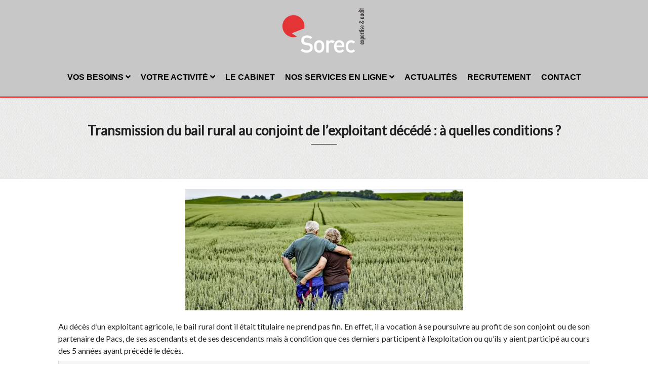

--- FILE ---
content_type: text/html; charset=UTF-8
request_url: https://www.sorec.fr/transmission-du-bail-rural-au-conjoint-de-lexploitant-decede-a-quelles-conditions/
body_size: 26922
content:
<!DOCTYPE html>
<html dir="ltr" lang="fr-FR" prefix="og: https://ogp.me/ns#">
<head><meta name="description" content="Au décès d’un exploitant agricole, le bail rural dont il était titulaire se poursuit au profit de son épouse dès lors que cette dernière a participé aux travaux de l’exploitation pendant au moins 5 ans, peu importe qu’elle se soit mariée avec lui peu de temps avant le décès." />    <meta charset="UTF-8" /><script>if(navigator.userAgent.match(/MSIE|Internet Explorer/i)||navigator.userAgent.match(/Trident\/7\..*?rv:11/i)){var href=document.location.href;if(!href.match(/[?&]nowprocket/)){if(href.indexOf("?")==-1){if(href.indexOf("#")==-1){document.location.href=href+"?nowprocket=1"}else{document.location.href=href.replace("#","?nowprocket=1#")}}else{if(href.indexOf("#")==-1){document.location.href=href+"&nowprocket=1"}else{document.location.href=href.replace("#","&nowprocket=1#")}}}}</script><script>(()=>{class RocketLazyLoadScripts{constructor(){this.v="2.0.4",this.userEvents=["keydown","keyup","mousedown","mouseup","mousemove","mouseover","mouseout","touchmove","touchstart","touchend","touchcancel","wheel","click","dblclick","input"],this.attributeEvents=["onblur","onclick","oncontextmenu","ondblclick","onfocus","onmousedown","onmouseenter","onmouseleave","onmousemove","onmouseout","onmouseover","onmouseup","onmousewheel","onscroll","onsubmit"]}async t(){this.i(),this.o(),/iP(ad|hone)/.test(navigator.userAgent)&&this.h(),this.u(),this.l(this),this.m(),this.k(this),this.p(this),this._(),await Promise.all([this.R(),this.L()]),this.lastBreath=Date.now(),this.S(this),this.P(),this.D(),this.O(),this.M(),await this.C(this.delayedScripts.normal),await this.C(this.delayedScripts.defer),await this.C(this.delayedScripts.async),await this.T(),await this.F(),await this.j(),await this.A(),window.dispatchEvent(new Event("rocket-allScriptsLoaded")),this.everythingLoaded=!0,this.lastTouchEnd&&await new Promise(t=>setTimeout(t,500-Date.now()+this.lastTouchEnd)),this.I(),this.H(),this.U(),this.W()}i(){this.CSPIssue=sessionStorage.getItem("rocketCSPIssue"),document.addEventListener("securitypolicyviolation",t=>{this.CSPIssue||"script-src-elem"!==t.violatedDirective||"data"!==t.blockedURI||(this.CSPIssue=!0,sessionStorage.setItem("rocketCSPIssue",!0))},{isRocket:!0})}o(){window.addEventListener("pageshow",t=>{this.persisted=t.persisted,this.realWindowLoadedFired=!0},{isRocket:!0}),window.addEventListener("pagehide",()=>{this.onFirstUserAction=null},{isRocket:!0})}h(){let t;function e(e){t=e}window.addEventListener("touchstart",e,{isRocket:!0}),window.addEventListener("touchend",function i(o){o.changedTouches[0]&&t.changedTouches[0]&&Math.abs(o.changedTouches[0].pageX-t.changedTouches[0].pageX)<10&&Math.abs(o.changedTouches[0].pageY-t.changedTouches[0].pageY)<10&&o.timeStamp-t.timeStamp<200&&(window.removeEventListener("touchstart",e,{isRocket:!0}),window.removeEventListener("touchend",i,{isRocket:!0}),"INPUT"===o.target.tagName&&"text"===o.target.type||(o.target.dispatchEvent(new TouchEvent("touchend",{target:o.target,bubbles:!0})),o.target.dispatchEvent(new MouseEvent("mouseover",{target:o.target,bubbles:!0})),o.target.dispatchEvent(new PointerEvent("click",{target:o.target,bubbles:!0,cancelable:!0,detail:1,clientX:o.changedTouches[0].clientX,clientY:o.changedTouches[0].clientY})),event.preventDefault()))},{isRocket:!0})}q(t){this.userActionTriggered||("mousemove"!==t.type||this.firstMousemoveIgnored?"keyup"===t.type||"mouseover"===t.type||"mouseout"===t.type||(this.userActionTriggered=!0,this.onFirstUserAction&&this.onFirstUserAction()):this.firstMousemoveIgnored=!0),"click"===t.type&&t.preventDefault(),t.stopPropagation(),t.stopImmediatePropagation(),"touchstart"===this.lastEvent&&"touchend"===t.type&&(this.lastTouchEnd=Date.now()),"click"===t.type&&(this.lastTouchEnd=0),this.lastEvent=t.type,t.composedPath&&t.composedPath()[0].getRootNode()instanceof ShadowRoot&&(t.rocketTarget=t.composedPath()[0]),this.savedUserEvents.push(t)}u(){this.savedUserEvents=[],this.userEventHandler=this.q.bind(this),this.userEvents.forEach(t=>window.addEventListener(t,this.userEventHandler,{passive:!1,isRocket:!0})),document.addEventListener("visibilitychange",this.userEventHandler,{isRocket:!0})}U(){this.userEvents.forEach(t=>window.removeEventListener(t,this.userEventHandler,{passive:!1,isRocket:!0})),document.removeEventListener("visibilitychange",this.userEventHandler,{isRocket:!0}),this.savedUserEvents.forEach(t=>{(t.rocketTarget||t.target).dispatchEvent(new window[t.constructor.name](t.type,t))})}m(){const t="return false",e=Array.from(this.attributeEvents,t=>"data-rocket-"+t),i="["+this.attributeEvents.join("],[")+"]",o="[data-rocket-"+this.attributeEvents.join("],[data-rocket-")+"]",s=(e,i,o)=>{o&&o!==t&&(e.setAttribute("data-rocket-"+i,o),e["rocket"+i]=new Function("event",o),e.setAttribute(i,t))};new MutationObserver(t=>{for(const n of t)"attributes"===n.type&&(n.attributeName.startsWith("data-rocket-")||this.everythingLoaded?n.attributeName.startsWith("data-rocket-")&&this.everythingLoaded&&this.N(n.target,n.attributeName.substring(12)):s(n.target,n.attributeName,n.target.getAttribute(n.attributeName))),"childList"===n.type&&n.addedNodes.forEach(t=>{if(t.nodeType===Node.ELEMENT_NODE)if(this.everythingLoaded)for(const i of[t,...t.querySelectorAll(o)])for(const t of i.getAttributeNames())e.includes(t)&&this.N(i,t.substring(12));else for(const e of[t,...t.querySelectorAll(i)])for(const t of e.getAttributeNames())this.attributeEvents.includes(t)&&s(e,t,e.getAttribute(t))})}).observe(document,{subtree:!0,childList:!0,attributeFilter:[...this.attributeEvents,...e]})}I(){this.attributeEvents.forEach(t=>{document.querySelectorAll("[data-rocket-"+t+"]").forEach(e=>{this.N(e,t)})})}N(t,e){const i=t.getAttribute("data-rocket-"+e);i&&(t.setAttribute(e,i),t.removeAttribute("data-rocket-"+e))}k(t){Object.defineProperty(HTMLElement.prototype,"onclick",{get(){return this.rocketonclick||null},set(e){this.rocketonclick=e,this.setAttribute(t.everythingLoaded?"onclick":"data-rocket-onclick","this.rocketonclick(event)")}})}S(t){function e(e,i){let o=e[i];e[i]=null,Object.defineProperty(e,i,{get:()=>o,set(s){t.everythingLoaded?o=s:e["rocket"+i]=o=s}})}e(document,"onreadystatechange"),e(window,"onload"),e(window,"onpageshow");try{Object.defineProperty(document,"readyState",{get:()=>t.rocketReadyState,set(e){t.rocketReadyState=e},configurable:!0}),document.readyState="loading"}catch(t){console.log("WPRocket DJE readyState conflict, bypassing")}}l(t){this.originalAddEventListener=EventTarget.prototype.addEventListener,this.originalRemoveEventListener=EventTarget.prototype.removeEventListener,this.savedEventListeners=[],EventTarget.prototype.addEventListener=function(e,i,o){o&&o.isRocket||!t.B(e,this)&&!t.userEvents.includes(e)||t.B(e,this)&&!t.userActionTriggered||e.startsWith("rocket-")||t.everythingLoaded?t.originalAddEventListener.call(this,e,i,o):(t.savedEventListeners.push({target:this,remove:!1,type:e,func:i,options:o}),"mouseenter"!==e&&"mouseleave"!==e||t.originalAddEventListener.call(this,e,t.savedUserEvents.push,o))},EventTarget.prototype.removeEventListener=function(e,i,o){o&&o.isRocket||!t.B(e,this)&&!t.userEvents.includes(e)||t.B(e,this)&&!t.userActionTriggered||e.startsWith("rocket-")||t.everythingLoaded?t.originalRemoveEventListener.call(this,e,i,o):t.savedEventListeners.push({target:this,remove:!0,type:e,func:i,options:o})}}J(t,e){this.savedEventListeners=this.savedEventListeners.filter(i=>{let o=i.type,s=i.target||window;return e!==o||t!==s||(this.B(o,s)&&(i.type="rocket-"+o),this.$(i),!1)})}H(){EventTarget.prototype.addEventListener=this.originalAddEventListener,EventTarget.prototype.removeEventListener=this.originalRemoveEventListener,this.savedEventListeners.forEach(t=>this.$(t))}$(t){t.remove?this.originalRemoveEventListener.call(t.target,t.type,t.func,t.options):this.originalAddEventListener.call(t.target,t.type,t.func,t.options)}p(t){let e;function i(e){return t.everythingLoaded?e:e.split(" ").map(t=>"load"===t||t.startsWith("load.")?"rocket-jquery-load":t).join(" ")}function o(o){function s(e){const s=o.fn[e];o.fn[e]=o.fn.init.prototype[e]=function(){return this[0]===window&&t.userActionTriggered&&("string"==typeof arguments[0]||arguments[0]instanceof String?arguments[0]=i(arguments[0]):"object"==typeof arguments[0]&&Object.keys(arguments[0]).forEach(t=>{const e=arguments[0][t];delete arguments[0][t],arguments[0][i(t)]=e})),s.apply(this,arguments),this}}if(o&&o.fn&&!t.allJQueries.includes(o)){const e={DOMContentLoaded:[],"rocket-DOMContentLoaded":[]};for(const t in e)document.addEventListener(t,()=>{e[t].forEach(t=>t())},{isRocket:!0});o.fn.ready=o.fn.init.prototype.ready=function(i){function s(){parseInt(o.fn.jquery)>2?setTimeout(()=>i.bind(document)(o)):i.bind(document)(o)}return"function"==typeof i&&(t.realDomReadyFired?!t.userActionTriggered||t.fauxDomReadyFired?s():e["rocket-DOMContentLoaded"].push(s):e.DOMContentLoaded.push(s)),o([])},s("on"),s("one"),s("off"),t.allJQueries.push(o)}e=o}t.allJQueries=[],o(window.jQuery),Object.defineProperty(window,"jQuery",{get:()=>e,set(t){o(t)}})}P(){const t=new Map;document.write=document.writeln=function(e){const i=document.currentScript,o=document.createRange(),s=i.parentElement;let n=t.get(i);void 0===n&&(n=i.nextSibling,t.set(i,n));const c=document.createDocumentFragment();o.setStart(c,0),c.appendChild(o.createContextualFragment(e)),s.insertBefore(c,n)}}async R(){return new Promise(t=>{this.userActionTriggered?t():this.onFirstUserAction=t})}async L(){return new Promise(t=>{document.addEventListener("DOMContentLoaded",()=>{this.realDomReadyFired=!0,t()},{isRocket:!0})})}async j(){return this.realWindowLoadedFired?Promise.resolve():new Promise(t=>{window.addEventListener("load",t,{isRocket:!0})})}M(){this.pendingScripts=[];this.scriptsMutationObserver=new MutationObserver(t=>{for(const e of t)e.addedNodes.forEach(t=>{"SCRIPT"!==t.tagName||t.noModule||t.isWPRocket||this.pendingScripts.push({script:t,promise:new Promise(e=>{const i=()=>{const i=this.pendingScripts.findIndex(e=>e.script===t);i>=0&&this.pendingScripts.splice(i,1),e()};t.addEventListener("load",i,{isRocket:!0}),t.addEventListener("error",i,{isRocket:!0}),setTimeout(i,1e3)})})})}),this.scriptsMutationObserver.observe(document,{childList:!0,subtree:!0})}async F(){await this.X(),this.pendingScripts.length?(await this.pendingScripts[0].promise,await this.F()):this.scriptsMutationObserver.disconnect()}D(){this.delayedScripts={normal:[],async:[],defer:[]},document.querySelectorAll("script[type$=rocketlazyloadscript]").forEach(t=>{t.hasAttribute("data-rocket-src")?t.hasAttribute("async")&&!1!==t.async?this.delayedScripts.async.push(t):t.hasAttribute("defer")&&!1!==t.defer||"module"===t.getAttribute("data-rocket-type")?this.delayedScripts.defer.push(t):this.delayedScripts.normal.push(t):this.delayedScripts.normal.push(t)})}async _(){await this.L();let t=[];document.querySelectorAll("script[type$=rocketlazyloadscript][data-rocket-src]").forEach(e=>{let i=e.getAttribute("data-rocket-src");if(i&&!i.startsWith("data:")){i.startsWith("//")&&(i=location.protocol+i);try{const o=new URL(i).origin;o!==location.origin&&t.push({src:o,crossOrigin:e.crossOrigin||"module"===e.getAttribute("data-rocket-type")})}catch(t){}}}),t=[...new Map(t.map(t=>[JSON.stringify(t),t])).values()],this.Y(t,"preconnect")}async G(t){if(await this.K(),!0!==t.noModule||!("noModule"in HTMLScriptElement.prototype))return new Promise(e=>{let i;function o(){(i||t).setAttribute("data-rocket-status","executed"),e()}try{if(navigator.userAgent.includes("Firefox/")||""===navigator.vendor||this.CSPIssue)i=document.createElement("script"),[...t.attributes].forEach(t=>{let e=t.nodeName;"type"!==e&&("data-rocket-type"===e&&(e="type"),"data-rocket-src"===e&&(e="src"),i.setAttribute(e,t.nodeValue))}),t.text&&(i.text=t.text),t.nonce&&(i.nonce=t.nonce),i.hasAttribute("src")?(i.addEventListener("load",o,{isRocket:!0}),i.addEventListener("error",()=>{i.setAttribute("data-rocket-status","failed-network"),e()},{isRocket:!0}),setTimeout(()=>{i.isConnected||e()},1)):(i.text=t.text,o()),i.isWPRocket=!0,t.parentNode.replaceChild(i,t);else{const i=t.getAttribute("data-rocket-type"),s=t.getAttribute("data-rocket-src");i?(t.type=i,t.removeAttribute("data-rocket-type")):t.removeAttribute("type"),t.addEventListener("load",o,{isRocket:!0}),t.addEventListener("error",i=>{this.CSPIssue&&i.target.src.startsWith("data:")?(console.log("WPRocket: CSP fallback activated"),t.removeAttribute("src"),this.G(t).then(e)):(t.setAttribute("data-rocket-status","failed-network"),e())},{isRocket:!0}),s?(t.fetchPriority="high",t.removeAttribute("data-rocket-src"),t.src=s):t.src="data:text/javascript;base64,"+window.btoa(unescape(encodeURIComponent(t.text)))}}catch(i){t.setAttribute("data-rocket-status","failed-transform"),e()}});t.setAttribute("data-rocket-status","skipped")}async C(t){const e=t.shift();return e?(e.isConnected&&await this.G(e),this.C(t)):Promise.resolve()}O(){this.Y([...this.delayedScripts.normal,...this.delayedScripts.defer,...this.delayedScripts.async],"preload")}Y(t,e){this.trash=this.trash||[];let i=!0;var o=document.createDocumentFragment();t.forEach(t=>{const s=t.getAttribute&&t.getAttribute("data-rocket-src")||t.src;if(s&&!s.startsWith("data:")){const n=document.createElement("link");n.href=s,n.rel=e,"preconnect"!==e&&(n.as="script",n.fetchPriority=i?"high":"low"),t.getAttribute&&"module"===t.getAttribute("data-rocket-type")&&(n.crossOrigin=!0),t.crossOrigin&&(n.crossOrigin=t.crossOrigin),t.integrity&&(n.integrity=t.integrity),t.nonce&&(n.nonce=t.nonce),o.appendChild(n),this.trash.push(n),i=!1}}),document.head.appendChild(o)}W(){this.trash.forEach(t=>t.remove())}async T(){try{document.readyState="interactive"}catch(t){}this.fauxDomReadyFired=!0;try{await this.K(),this.J(document,"readystatechange"),document.dispatchEvent(new Event("rocket-readystatechange")),await this.K(),document.rocketonreadystatechange&&document.rocketonreadystatechange(),await this.K(),this.J(document,"DOMContentLoaded"),document.dispatchEvent(new Event("rocket-DOMContentLoaded")),await this.K(),this.J(window,"DOMContentLoaded"),window.dispatchEvent(new Event("rocket-DOMContentLoaded"))}catch(t){console.error(t)}}async A(){try{document.readyState="complete"}catch(t){}try{await this.K(),this.J(document,"readystatechange"),document.dispatchEvent(new Event("rocket-readystatechange")),await this.K(),document.rocketonreadystatechange&&document.rocketonreadystatechange(),await this.K(),this.J(window,"load"),window.dispatchEvent(new Event("rocket-load")),await this.K(),window.rocketonload&&window.rocketonload(),await this.K(),this.allJQueries.forEach(t=>t(window).trigger("rocket-jquery-load")),await this.K(),this.J(window,"pageshow");const t=new Event("rocket-pageshow");t.persisted=this.persisted,window.dispatchEvent(t),await this.K(),window.rocketonpageshow&&window.rocketonpageshow({persisted:this.persisted})}catch(t){console.error(t)}}async K(){Date.now()-this.lastBreath>45&&(await this.X(),this.lastBreath=Date.now())}async X(){return document.hidden?new Promise(t=>setTimeout(t)):new Promise(t=>requestAnimationFrame(t))}B(t,e){return e===document&&"readystatechange"===t||(e===document&&"DOMContentLoaded"===t||(e===window&&"DOMContentLoaded"===t||(e===window&&"load"===t||e===window&&"pageshow"===t)))}static run(){(new RocketLazyLoadScripts).t()}}RocketLazyLoadScripts.run()})();</script>
	<!-- Google tag (gtag.js) -->
	<script type="rocketlazyloadscript" async data-rocket-src="https://www.googletagmanager.com/gtag/js?id=G-GTXYTLGG1Y"></script>
	<script type="rocketlazyloadscript">
	  window.dataLayer = window.dataLayer || [];
	  function gtag(){dataLayer.push(arguments);}
	  gtag('js', new Date());

	  gtag('config', 'G-GTXYTLGG1Y');
	</script>
	<script type="rocketlazyloadscript" data-rocket-src="https://www.sorec.fr/wp-content/themes/sorec/assets/js/gtag.js" data-rocket-defer defer></script>
    <meta property="og:image" content="https://www.sorec.fr/wp-content/uploads/echos/k4_19972174.jpg" />
    <meta http-equiv="X-UA-Compatible" content="IE=edge" />
    <meta name="viewport" content="width=device-width, initial-scale=1" />
    	<script type="rocketlazyloadscript" data-rocket-src="https://www.sorec.fr/wp-content/themes/sorec/assets/js/ie.js" data-rocket-defer defer></script>
	<link rel="alternate" type="application/rss+xml" title="SOREC &#8211; Cabinet d&#039;Expertise Comptable RSS" href="https://www.sorec.fr/sorec-rss/" />
	
    <title>Transmission du bail rural au conjoint de l’exploitant décédé : à quelles conditions ? - SOREC - Cabinet d'Expertise Comptable</title>
<link data-rocket-preload as="style" href="https://fonts.googleapis.com/css?family=Lato&#038;display=swap" rel="preload">
<link href="https://fonts.googleapis.com/css?family=Lato&#038;display=swap" media="print" onload="this.media=&#039;all&#039;" rel="stylesheet">
<noscript><link rel="stylesheet" href="https://fonts.googleapis.com/css?family=Lato&#038;display=swap"></noscript>

		<!-- All in One SEO 4.9.3 - aioseo.com -->
	<meta name="description" content="Au décès d’un exploitant agricole, le bail rural dont il était titulaire se poursuit au profit de son épouse dès lors que cette dernière a participé aux travaux de l’exploitation pendant au moins 5 ans, peu importe qu’elle se soit mariée avec lui peu de temps avant le décès." />
	<meta name="robots" content="max-image-preview:large" />
	<meta name="author" content="sorec"/>
	<link rel="canonical" href="https://www.sorec.fr/transmission-du-bail-rural-au-conjoint-de-lexploitant-decede-a-quelles-conditions/" />
	<meta name="generator" content="All in One SEO (AIOSEO) 4.9.3" />
		<meta property="og:locale" content="fr_FR" />
		<meta property="og:site_name" content="SOREC - Cabinet d&#039;Expertise Comptable - Le conseiller privilégié de votre entreprise." />
		<meta property="og:type" content="article" />
		<meta property="og:title" content="Transmission du bail rural au conjoint de l’exploitant décédé : à quelles conditions ? - SOREC - Cabinet d&#039;Expertise Comptable" />
		<meta property="og:description" content="Au décès d’un exploitant agricole, le bail rural dont il était titulaire se poursuit au profit de son épouse dès lors que cette dernière a participé aux travaux de l’exploitation pendant au moins 5 ans, peu importe qu’elle se soit mariée avec lui peu de temps avant le décès." />
		<meta property="og:url" content="https://www.sorec.fr/transmission-du-bail-rural-au-conjoint-de-lexploitant-decede-a-quelles-conditions/" />
		<meta property="og:image" content="https://www.sorec.fr/wp-content/uploads/2020/07/sorec.png" />
		<meta property="og:image:secure_url" content="https://www.sorec.fr/wp-content/uploads/2020/07/sorec.png" />
		<meta property="og:image:width" content="500" />
		<meta property="og:image:height" content="500" />
		<meta property="article:published_time" content="2023-03-14T14:30:00+00:00" />
		<meta property="article:modified_time" content="2023-03-14T14:30:00+00:00" />
		<meta property="article:publisher" content="https://www.facebook.com/SOREC-1820984717956081/" />
		<meta name="twitter:card" content="summary" />
		<meta name="twitter:title" content="Transmission du bail rural au conjoint de l’exploitant décédé : à quelles conditions ? - SOREC - Cabinet d&#039;Expertise Comptable" />
		<meta name="twitter:description" content="Au décès d’un exploitant agricole, le bail rural dont il était titulaire se poursuit au profit de son épouse dès lors que cette dernière a participé aux travaux de l’exploitation pendant au moins 5 ans, peu importe qu’elle se soit mariée avec lui peu de temps avant le décès." />
		<meta name="twitter:image" content="https://www.sorec.fr/wp-content/uploads/2020/07/sorec.png" />
		<script type="application/ld+json" class="aioseo-schema">
			{"@context":"https:\/\/schema.org","@graph":[{"@type":"BlogPosting","@id":"https:\/\/www.sorec.fr\/transmission-du-bail-rural-au-conjoint-de-lexploitant-decede-a-quelles-conditions\/#blogposting","name":"Transmission du bail rural au conjoint de l\u2019exploitant d\u00e9c\u00e9d\u00e9 : \u00e0 quelles conditions ? - SOREC - Cabinet d'Expertise Comptable","headline":"Transmission du bail rural au conjoint de l\u2019exploitant d\u00e9c\u00e9d\u00e9\u00a0: \u00e0 quelles conditions\u00a0?","author":{"@id":"https:\/\/www.sorec.fr\/author\/sorec\/#author"},"publisher":{"@id":"https:\/\/www.sorec.fr\/#organization"},"image":{"@type":"ImageObject","url":"https:\/\/www.sorec.fr\/wp-content\/uploads\/2020\/07\/sorec.png","@id":"https:\/\/www.sorec.fr\/#articleImage","width":500,"height":500},"datePublished":"2023-03-14T16:30:00+02:00","dateModified":"2023-03-14T16:30:00+02:00","inLanguage":"fr-FR","mainEntityOfPage":{"@id":"https:\/\/www.sorec.fr\/transmission-du-bail-rural-au-conjoint-de-lexploitant-decede-a-quelles-conditions\/#webpage"},"isPartOf":{"@id":"https:\/\/www.sorec.fr\/transmission-du-bail-rural-au-conjoint-de-lexploitant-decede-a-quelles-conditions\/#webpage"},"articleSection":"Actualit\u00e9s, Autres, Juridique, Transversaux"},{"@type":"BreadcrumbList","@id":"https:\/\/www.sorec.fr\/transmission-du-bail-rural-au-conjoint-de-lexploitant-decede-a-quelles-conditions\/#breadcrumblist","itemListElement":[{"@type":"ListItem","@id":"https:\/\/www.sorec.fr#listItem","position":1,"name":"Home","item":"https:\/\/www.sorec.fr","nextItem":{"@type":"ListItem","@id":"https:\/\/www.sorec.fr\/category\/autres\/#listItem","name":"Autres"}},{"@type":"ListItem","@id":"https:\/\/www.sorec.fr\/category\/autres\/#listItem","position":2,"name":"Autres","item":"https:\/\/www.sorec.fr\/category\/autres\/","nextItem":{"@type":"ListItem","@id":"https:\/\/www.sorec.fr\/transmission-du-bail-rural-au-conjoint-de-lexploitant-decede-a-quelles-conditions\/#listItem","name":"Transmission du bail rural au conjoint de l\u2019exploitant d\u00e9c\u00e9d\u00e9\u00a0: \u00e0 quelles conditions\u00a0?"},"previousItem":{"@type":"ListItem","@id":"https:\/\/www.sorec.fr#listItem","name":"Home"}},{"@type":"ListItem","@id":"https:\/\/www.sorec.fr\/transmission-du-bail-rural-au-conjoint-de-lexploitant-decede-a-quelles-conditions\/#listItem","position":3,"name":"Transmission du bail rural au conjoint de l\u2019exploitant d\u00e9c\u00e9d\u00e9\u00a0: \u00e0 quelles conditions\u00a0?","previousItem":{"@type":"ListItem","@id":"https:\/\/www.sorec.fr\/category\/autres\/#listItem","name":"Autres"}}]},{"@type":"Organization","@id":"https:\/\/www.sorec.fr\/#organization","name":"SOREC - Cabinet d'Expertise Comptable","description":"La SOREC est avec vous dans toutes les \u00e9tapes de la vie de votre entreprise. Nous mettons tout notre savoir faire \u00e0 votre service.","url":"https:\/\/www.sorec.fr\/","telephone":"+33549740466","logo":{"@type":"ImageObject","url":"https:\/\/www.sorec.fr\/wp-content\/uploads\/2020\/07\/sorec.png","@id":"https:\/\/www.sorec.fr\/transmission-du-bail-rural-au-conjoint-de-lexploitant-decede-a-quelles-conditions\/#organizationLogo","width":500,"height":500},"image":{"@id":"https:\/\/www.sorec.fr\/transmission-du-bail-rural-au-conjoint-de-lexploitant-decede-a-quelles-conditions\/#organizationLogo"},"sameAs":["https:\/\/www.facebook.com\/SOREC-1820984717956081\/","https:\/\/www.linkedin.com\/company\/sas-sorec\/"]},{"@type":"Person","@id":"https:\/\/www.sorec.fr\/author\/sorec\/#author","url":"https:\/\/www.sorec.fr\/author\/sorec\/","name":"sorec","image":{"@type":"ImageObject","@id":"https:\/\/www.sorec.fr\/transmission-du-bail-rural-au-conjoint-de-lexploitant-decede-a-quelles-conditions\/#authorImage","url":"https:\/\/secure.gravatar.com\/avatar\/a265a18572b362c2d219be1b2ae07946bdd5f58242468e9a252fd15585f69055?s=96&d=mm&r=g","width":96,"height":96,"caption":"sorec"}},{"@type":"WebPage","@id":"https:\/\/www.sorec.fr\/transmission-du-bail-rural-au-conjoint-de-lexploitant-decede-a-quelles-conditions\/#webpage","url":"https:\/\/www.sorec.fr\/transmission-du-bail-rural-au-conjoint-de-lexploitant-decede-a-quelles-conditions\/","name":"Transmission du bail rural au conjoint de l\u2019exploitant d\u00e9c\u00e9d\u00e9 : \u00e0 quelles conditions ? - SOREC - Cabinet d'Expertise Comptable","description":"Au d\u00e9c\u00e8s d\u2019un exploitant agricole, le bail rural dont il \u00e9tait titulaire se poursuit au profit de son \u00e9pouse d\u00e8s lors que cette derni\u00e8re a particip\u00e9 aux travaux de l\u2019exploitation pendant au moins 5 ans, peu importe qu\u2019elle se soit mari\u00e9e avec lui peu de temps avant le d\u00e9c\u00e8s.","inLanguage":"fr-FR","isPartOf":{"@id":"https:\/\/www.sorec.fr\/#website"},"breadcrumb":{"@id":"https:\/\/www.sorec.fr\/transmission-du-bail-rural-au-conjoint-de-lexploitant-decede-a-quelles-conditions\/#breadcrumblist"},"author":{"@id":"https:\/\/www.sorec.fr\/author\/sorec\/#author"},"creator":{"@id":"https:\/\/www.sorec.fr\/author\/sorec\/#author"},"datePublished":"2023-03-14T16:30:00+02:00","dateModified":"2023-03-14T16:30:00+02:00"},{"@type":"WebSite","@id":"https:\/\/www.sorec.fr\/#website","url":"https:\/\/www.sorec.fr\/","name":"SOREC - Cabinet d'Expertise Comptable","description":"Le conseiller privil\u00e9gi\u00e9 de votre entreprise.","inLanguage":"fr-FR","publisher":{"@id":"https:\/\/www.sorec.fr\/#organization"}}]}
		</script>
		<!-- All in One SEO -->

<link href='https://fonts.gstatic.com' crossorigin rel='preconnect' />
<link rel="alternate" title="oEmbed (JSON)" type="application/json+oembed" href="https://www.sorec.fr/wp-json/oembed/1.0/embed?url=https%3A%2F%2Fwww.sorec.fr%2Ftransmission-du-bail-rural-au-conjoint-de-lexploitant-decede-a-quelles-conditions%2F" />
<link rel="alternate" title="oEmbed (XML)" type="text/xml+oembed" href="https://www.sorec.fr/wp-json/oembed/1.0/embed?url=https%3A%2F%2Fwww.sorec.fr%2Ftransmission-du-bail-rural-au-conjoint-de-lexploitant-decede-a-quelles-conditions%2F&#038;format=xml" />
<style id='wp-img-auto-sizes-contain-inline-css' type='text/css'>
img:is([sizes=auto i],[sizes^="auto," i]){contain-intrinsic-size:3000px 1500px}
/*# sourceURL=wp-img-auto-sizes-contain-inline-css */
</style>
<link data-minify="1" rel='stylesheet' id='hfe-widgets-style-css' href='https://www.sorec.fr/wp-content/cache/min/1/wp-content/plugins/header-footer-elementor/inc/widgets-css/frontend.css?ver=1768938868' type='text/css' media='all' />
<style id='classic-theme-styles-inline-css' type='text/css'>
/*! This file is auto-generated */
.wp-block-button__link{color:#fff;background-color:#32373c;border-radius:9999px;box-shadow:none;text-decoration:none;padding:calc(.667em + 2px) calc(1.333em + 2px);font-size:1.125em}.wp-block-file__button{background:#32373c;color:#fff;text-decoration:none}
/*# sourceURL=/wp-includes/css/classic-themes.min.css */
</style>
<link data-minify="1" rel='stylesheet' id='aioseo/css/src/vue/standalone/blocks/table-of-contents/global.scss-css' href='https://www.sorec.fr/wp-content/cache/min/1/wp-content/plugins/all-in-one-seo-pack/dist/Lite/assets/css/table-of-contents/global.e90f6d47.css?ver=1768938868' type='text/css' media='all' />
<style id='global-styles-inline-css' type='text/css'>
:root{--wp--preset--aspect-ratio--square: 1;--wp--preset--aspect-ratio--4-3: 4/3;--wp--preset--aspect-ratio--3-4: 3/4;--wp--preset--aspect-ratio--3-2: 3/2;--wp--preset--aspect-ratio--2-3: 2/3;--wp--preset--aspect-ratio--16-9: 16/9;--wp--preset--aspect-ratio--9-16: 9/16;--wp--preset--color--black: #000000;--wp--preset--color--cyan-bluish-gray: #abb8c3;--wp--preset--color--white: #ffffff;--wp--preset--color--pale-pink: #f78da7;--wp--preset--color--vivid-red: #cf2e2e;--wp--preset--color--luminous-vivid-orange: #ff6900;--wp--preset--color--luminous-vivid-amber: #fcb900;--wp--preset--color--light-green-cyan: #7bdcb5;--wp--preset--color--vivid-green-cyan: #00d084;--wp--preset--color--pale-cyan-blue: #8ed1fc;--wp--preset--color--vivid-cyan-blue: #0693e3;--wp--preset--color--vivid-purple: #9b51e0;--wp--preset--gradient--vivid-cyan-blue-to-vivid-purple: linear-gradient(135deg,rgb(6,147,227) 0%,rgb(155,81,224) 100%);--wp--preset--gradient--light-green-cyan-to-vivid-green-cyan: linear-gradient(135deg,rgb(122,220,180) 0%,rgb(0,208,130) 100%);--wp--preset--gradient--luminous-vivid-amber-to-luminous-vivid-orange: linear-gradient(135deg,rgb(252,185,0) 0%,rgb(255,105,0) 100%);--wp--preset--gradient--luminous-vivid-orange-to-vivid-red: linear-gradient(135deg,rgb(255,105,0) 0%,rgb(207,46,46) 100%);--wp--preset--gradient--very-light-gray-to-cyan-bluish-gray: linear-gradient(135deg,rgb(238,238,238) 0%,rgb(169,184,195) 100%);--wp--preset--gradient--cool-to-warm-spectrum: linear-gradient(135deg,rgb(74,234,220) 0%,rgb(151,120,209) 20%,rgb(207,42,186) 40%,rgb(238,44,130) 60%,rgb(251,105,98) 80%,rgb(254,248,76) 100%);--wp--preset--gradient--blush-light-purple: linear-gradient(135deg,rgb(255,206,236) 0%,rgb(152,150,240) 100%);--wp--preset--gradient--blush-bordeaux: linear-gradient(135deg,rgb(254,205,165) 0%,rgb(254,45,45) 50%,rgb(107,0,62) 100%);--wp--preset--gradient--luminous-dusk: linear-gradient(135deg,rgb(255,203,112) 0%,rgb(199,81,192) 50%,rgb(65,88,208) 100%);--wp--preset--gradient--pale-ocean: linear-gradient(135deg,rgb(255,245,203) 0%,rgb(182,227,212) 50%,rgb(51,167,181) 100%);--wp--preset--gradient--electric-grass: linear-gradient(135deg,rgb(202,248,128) 0%,rgb(113,206,126) 100%);--wp--preset--gradient--midnight: linear-gradient(135deg,rgb(2,3,129) 0%,rgb(40,116,252) 100%);--wp--preset--font-size--small: 13px;--wp--preset--font-size--medium: 20px;--wp--preset--font-size--large: 36px;--wp--preset--font-size--x-large: 42px;--wp--preset--spacing--20: 0.44rem;--wp--preset--spacing--30: 0.67rem;--wp--preset--spacing--40: 1rem;--wp--preset--spacing--50: 1.5rem;--wp--preset--spacing--60: 2.25rem;--wp--preset--spacing--70: 3.38rem;--wp--preset--spacing--80: 5.06rem;--wp--preset--shadow--natural: 6px 6px 9px rgba(0, 0, 0, 0.2);--wp--preset--shadow--deep: 12px 12px 50px rgba(0, 0, 0, 0.4);--wp--preset--shadow--sharp: 6px 6px 0px rgba(0, 0, 0, 0.2);--wp--preset--shadow--outlined: 6px 6px 0px -3px rgb(255, 255, 255), 6px 6px rgb(0, 0, 0);--wp--preset--shadow--crisp: 6px 6px 0px rgb(0, 0, 0);}:where(.is-layout-flex){gap: 0.5em;}:where(.is-layout-grid){gap: 0.5em;}body .is-layout-flex{display: flex;}.is-layout-flex{flex-wrap: wrap;align-items: center;}.is-layout-flex > :is(*, div){margin: 0;}body .is-layout-grid{display: grid;}.is-layout-grid > :is(*, div){margin: 0;}:where(.wp-block-columns.is-layout-flex){gap: 2em;}:where(.wp-block-columns.is-layout-grid){gap: 2em;}:where(.wp-block-post-template.is-layout-flex){gap: 1.25em;}:where(.wp-block-post-template.is-layout-grid){gap: 1.25em;}.has-black-color{color: var(--wp--preset--color--black) !important;}.has-cyan-bluish-gray-color{color: var(--wp--preset--color--cyan-bluish-gray) !important;}.has-white-color{color: var(--wp--preset--color--white) !important;}.has-pale-pink-color{color: var(--wp--preset--color--pale-pink) !important;}.has-vivid-red-color{color: var(--wp--preset--color--vivid-red) !important;}.has-luminous-vivid-orange-color{color: var(--wp--preset--color--luminous-vivid-orange) !important;}.has-luminous-vivid-amber-color{color: var(--wp--preset--color--luminous-vivid-amber) !important;}.has-light-green-cyan-color{color: var(--wp--preset--color--light-green-cyan) !important;}.has-vivid-green-cyan-color{color: var(--wp--preset--color--vivid-green-cyan) !important;}.has-pale-cyan-blue-color{color: var(--wp--preset--color--pale-cyan-blue) !important;}.has-vivid-cyan-blue-color{color: var(--wp--preset--color--vivid-cyan-blue) !important;}.has-vivid-purple-color{color: var(--wp--preset--color--vivid-purple) !important;}.has-black-background-color{background-color: var(--wp--preset--color--black) !important;}.has-cyan-bluish-gray-background-color{background-color: var(--wp--preset--color--cyan-bluish-gray) !important;}.has-white-background-color{background-color: var(--wp--preset--color--white) !important;}.has-pale-pink-background-color{background-color: var(--wp--preset--color--pale-pink) !important;}.has-vivid-red-background-color{background-color: var(--wp--preset--color--vivid-red) !important;}.has-luminous-vivid-orange-background-color{background-color: var(--wp--preset--color--luminous-vivid-orange) !important;}.has-luminous-vivid-amber-background-color{background-color: var(--wp--preset--color--luminous-vivid-amber) !important;}.has-light-green-cyan-background-color{background-color: var(--wp--preset--color--light-green-cyan) !important;}.has-vivid-green-cyan-background-color{background-color: var(--wp--preset--color--vivid-green-cyan) !important;}.has-pale-cyan-blue-background-color{background-color: var(--wp--preset--color--pale-cyan-blue) !important;}.has-vivid-cyan-blue-background-color{background-color: var(--wp--preset--color--vivid-cyan-blue) !important;}.has-vivid-purple-background-color{background-color: var(--wp--preset--color--vivid-purple) !important;}.has-black-border-color{border-color: var(--wp--preset--color--black) !important;}.has-cyan-bluish-gray-border-color{border-color: var(--wp--preset--color--cyan-bluish-gray) !important;}.has-white-border-color{border-color: var(--wp--preset--color--white) !important;}.has-pale-pink-border-color{border-color: var(--wp--preset--color--pale-pink) !important;}.has-vivid-red-border-color{border-color: var(--wp--preset--color--vivid-red) !important;}.has-luminous-vivid-orange-border-color{border-color: var(--wp--preset--color--luminous-vivid-orange) !important;}.has-luminous-vivid-amber-border-color{border-color: var(--wp--preset--color--luminous-vivid-amber) !important;}.has-light-green-cyan-border-color{border-color: var(--wp--preset--color--light-green-cyan) !important;}.has-vivid-green-cyan-border-color{border-color: var(--wp--preset--color--vivid-green-cyan) !important;}.has-pale-cyan-blue-border-color{border-color: var(--wp--preset--color--pale-cyan-blue) !important;}.has-vivid-cyan-blue-border-color{border-color: var(--wp--preset--color--vivid-cyan-blue) !important;}.has-vivid-purple-border-color{border-color: var(--wp--preset--color--vivid-purple) !important;}.has-vivid-cyan-blue-to-vivid-purple-gradient-background{background: var(--wp--preset--gradient--vivid-cyan-blue-to-vivid-purple) !important;}.has-light-green-cyan-to-vivid-green-cyan-gradient-background{background: var(--wp--preset--gradient--light-green-cyan-to-vivid-green-cyan) !important;}.has-luminous-vivid-amber-to-luminous-vivid-orange-gradient-background{background: var(--wp--preset--gradient--luminous-vivid-amber-to-luminous-vivid-orange) !important;}.has-luminous-vivid-orange-to-vivid-red-gradient-background{background: var(--wp--preset--gradient--luminous-vivid-orange-to-vivid-red) !important;}.has-very-light-gray-to-cyan-bluish-gray-gradient-background{background: var(--wp--preset--gradient--very-light-gray-to-cyan-bluish-gray) !important;}.has-cool-to-warm-spectrum-gradient-background{background: var(--wp--preset--gradient--cool-to-warm-spectrum) !important;}.has-blush-light-purple-gradient-background{background: var(--wp--preset--gradient--blush-light-purple) !important;}.has-blush-bordeaux-gradient-background{background: var(--wp--preset--gradient--blush-bordeaux) !important;}.has-luminous-dusk-gradient-background{background: var(--wp--preset--gradient--luminous-dusk) !important;}.has-pale-ocean-gradient-background{background: var(--wp--preset--gradient--pale-ocean) !important;}.has-electric-grass-gradient-background{background: var(--wp--preset--gradient--electric-grass) !important;}.has-midnight-gradient-background{background: var(--wp--preset--gradient--midnight) !important;}.has-small-font-size{font-size: var(--wp--preset--font-size--small) !important;}.has-medium-font-size{font-size: var(--wp--preset--font-size--medium) !important;}.has-large-font-size{font-size: var(--wp--preset--font-size--large) !important;}.has-x-large-font-size{font-size: var(--wp--preset--font-size--x-large) !important;}
:where(.wp-block-post-template.is-layout-flex){gap: 1.25em;}:where(.wp-block-post-template.is-layout-grid){gap: 1.25em;}
:where(.wp-block-term-template.is-layout-flex){gap: 1.25em;}:where(.wp-block-term-template.is-layout-grid){gap: 1.25em;}
:where(.wp-block-columns.is-layout-flex){gap: 2em;}:where(.wp-block-columns.is-layout-grid){gap: 2em;}
:root :where(.wp-block-pullquote){font-size: 1.5em;line-height: 1.6;}
/*# sourceURL=global-styles-inline-css */
</style>
<link data-minify="1" rel='stylesheet' id='wpos-slick-style-css' href='https://www.sorec.fr/wp-content/cache/min/1/wp-content/plugins/wp-responsive-recent-post-slider/assets/css/slick.css?ver=1768938868' type='text/css' media='all' />
<link data-minify="1" rel='stylesheet' id='wppsac-public-style-css' href='https://www.sorec.fr/wp-content/cache/min/1/wp-content/plugins/wp-responsive-recent-post-slider/assets/css/recent-post-style.css?ver=1768938868' type='text/css' media='all' />
<link data-minify="1" rel='stylesheet' id='wpsisac-public-style-css' href='https://www.sorec.fr/wp-content/cache/min/1/wp-content/plugins/wp-slick-slider-and-image-carousel/assets/css/slick-slider-style.css?ver=1768938868' type='text/css' media='all' />
<link data-minify="1" rel='stylesheet' id='hfe-style-css' href='https://www.sorec.fr/wp-content/cache/min/1/wp-content/plugins/header-footer-elementor/assets/css/header-footer-elementor.css?ver=1768938868' type='text/css' media='all' />
<link data-minify="1" rel='stylesheet' id='elementor-icons-css' href='https://www.sorec.fr/wp-content/cache/min/1/wp-content/plugins/elementor/assets/lib/eicons/css/elementor-icons.min.css?ver=1768938868' type='text/css' media='all' />
<link rel='stylesheet' id='elementor-frontend-css' href='https://www.sorec.fr/wp-content/plugins/elementor/assets/css/frontend.min.css?ver=3.34.2' type='text/css' media='all' />
<link rel='stylesheet' id='elementor-post-37066-css' href='https://www.sorec.fr/wp-content/uploads/elementor/css/post-37066.css?ver=1768938866' type='text/css' media='all' />
<link data-minify="1" rel='stylesheet' id='font-awesome-5-all-css' href='https://www.sorec.fr/wp-content/cache/min/1/wp-content/plugins/elementor/assets/lib/font-awesome/css/all.min.css?ver=1768938868' type='text/css' media='all' />
<link rel='stylesheet' id='font-awesome-4-shim-css' href='https://www.sorec.fr/wp-content/plugins/elementor/assets/lib/font-awesome/css/v4-shims.min.css?ver=3.34.2' type='text/css' media='all' />
<link rel='stylesheet' id='Cookieconsent-css' href='https://www.sorec.fr/wp-content/themes/sorec/assets/css/cookieconsent.min.css?ver=6.9' type='text/css' media='all' />
<link rel='stylesheet' id='Animate-css' href='https://www.sorec.fr/wp-content/themes/sorec/assets/css/animate.min.css?ver=6.9' type='text/css' media='all' />
<link data-minify="1" rel='stylesheet' id='FontAwesome-css' href='https://www.sorec.fr/wp-content/cache/min/1/wp-content/themes/sorec/assets/css/font-awesome.min.css?ver=1768938868' type='text/css' media='all' />
<link data-minify="1" rel='stylesheet' id='bootstrap-css' href='https://www.sorec.fr/wp-content/cache/min/1/wp-content/themes/sorec/assets/css/bootstrap.min.css?ver=1768938868' type='text/css' media='all' />
<link data-minify="1" rel='stylesheet' id='vega-wp-style-css' href='https://www.sorec.fr/wp-content/cache/min/1/wp-content/themes/sorec/style.css?ver=1768938868' type='text/css' media='all' />
<link data-minify="1" rel='stylesheet' id='hfe-elementor-icons-css' href='https://www.sorec.fr/wp-content/cache/min/1/wp-content/plugins/elementor/assets/lib/eicons/css/elementor-icons.min.css?ver=1768938868' type='text/css' media='all' />
<link rel='stylesheet' id='hfe-icons-list-css' href='https://www.sorec.fr/wp-content/plugins/elementor/assets/css/widget-icon-list.min.css?ver=3.24.3' type='text/css' media='all' />
<link rel='stylesheet' id='hfe-social-icons-css' href='https://www.sorec.fr/wp-content/plugins/elementor/assets/css/widget-social-icons.min.css?ver=3.24.0' type='text/css' media='all' />
<link data-minify="1" rel='stylesheet' id='hfe-social-share-icons-brands-css' href='https://www.sorec.fr/wp-content/cache/min/1/wp-content/plugins/elementor/assets/lib/font-awesome/css/brands.css?ver=1768938868' type='text/css' media='all' />
<link data-minify="1" rel='stylesheet' id='hfe-social-share-icons-fontawesome-css' href='https://www.sorec.fr/wp-content/cache/min/1/wp-content/plugins/elementor/assets/lib/font-awesome/css/fontawesome.css?ver=1768938868' type='text/css' media='all' />
<link data-minify="1" rel='stylesheet' id='hfe-nav-menu-icons-css' href='https://www.sorec.fr/wp-content/cache/min/1/wp-content/plugins/elementor/assets/lib/font-awesome/css/solid.css?ver=1768938868' type='text/css' media='all' />
<script type="text/javascript" src="https://www.sorec.fr/wp-content/plugins/elementor/assets/lib/font-awesome/js/v4-shims.min.js?ver=3.34.2" id="font-awesome-4-shim-js" data-rocket-defer defer></script>
<script type="text/javascript" src="https://www.sorec.fr/wp-content/themes/sorec/assets/js/jquery-2.2.4.min.js?ver=6.9" id="jquery-core-js" data-rocket-defer defer></script>
<script type="rocketlazyloadscript" data-rocket-type="text/javascript" id="jquery-js-after">window.addEventListener('DOMContentLoaded', function() {
/* <![CDATA[ */
!function($){"use strict";$(document).ready(function(){$(this).scrollTop()>100&&$(".hfe-scroll-to-top-wrap").removeClass("hfe-scroll-to-top-hide"),$(window).scroll(function(){$(this).scrollTop()<100?$(".hfe-scroll-to-top-wrap").fadeOut(300):$(".hfe-scroll-to-top-wrap").fadeIn(300)}),$(".hfe-scroll-to-top-wrap").on("click",function(){$("html, body").animate({scrollTop:0},300);return!1})})}(jQuery);
!function($){'use strict';$(document).ready(function(){var bar=$('.hfe-reading-progress-bar');if(!bar.length)return;$(window).on('scroll',function(){var s=$(window).scrollTop(),d=$(document).height()-$(window).height(),p=d? s/d*100:0;bar.css('width',p+'%')});});}(jQuery);
//# sourceURL=jquery-js-after
/* ]]> */
});</script>
<script type="rocketlazyloadscript" data-rocket-type="text/javascript" data-rocket-src="https://www.sorec.fr/wp-content/themes/sorec/assets/js/cookieconsent.min.js?ver=6.9" id="Cookie-JS-js" data-rocket-defer defer></script>
<script type="rocketlazyloadscript" data-minify="1" data-rocket-type="text/javascript" data-rocket-src="https://www.sorec.fr/wp-content/cache/min/1/wp-content/themes/sorec/assets/js/WOW.js?ver=1759129652" id="WOW-js" data-rocket-defer defer></script>
<script type="rocketlazyloadscript" data-minify="1" data-rocket-type="text/javascript" data-rocket-src="https://www.sorec.fr/wp-content/cache/min/1/wp-content/themes/sorec/assets/js/vega-wp.js?ver=1759129652" id="vega-wp-themejs-js" data-rocket-defer defer></script>
<link rel="https://api.w.org/" href="https://www.sorec.fr/wp-json/" /><link rel="alternate" title="JSON" type="application/json" href="https://www.sorec.fr/wp-json/wp/v2/posts/40847" /><link rel='shortlink' href='https://www.sorec.fr/?p=40847' />
<style type='text/css'> .ae_data .elementor-editor-element-setting {
            display:none !important;
            }
            </style>
<!-- Lara's Google Analytics - https://www.xtraorbit.com/wordpress-google-analytics-dashboard-widget/ -->
<script type="rocketlazyloadscript" async data-rocket-src="https://www.googletagmanager.com/gtag/js?id=G-TXYTLGG1Y"></script>
<script type="rocketlazyloadscript">
  window.dataLayer = window.dataLayer || [];
  function gtag(){dataLayer.push(arguments);}
  gtag('js', new Date());
  gtag('config', 'G-TXYTLGG1Y');
</script>

<script type="rocketlazyloadscript">document.createElement( "picture" );if(!window.HTMLPictureElement && document.addEventListener) {window.addEventListener("DOMContentLoaded", function() {var s = document.createElement("script");s.src = "https://www.sorec.fr/wp-content/plugins/webp-express/js/picturefill.min.js";document.body.appendChild(s);});}</script><meta name="generator" content="Elementor 3.34.2; features: additional_custom_breakpoints; settings: css_print_method-external, google_font-enabled, font_display-auto">
			<style>
				.e-con.e-parent:nth-of-type(n+4):not(.e-lazyloaded):not(.e-no-lazyload),
				.e-con.e-parent:nth-of-type(n+4):not(.e-lazyloaded):not(.e-no-lazyload) * {
					background-image: none !important;
				}
				@media screen and (max-height: 1024px) {
					.e-con.e-parent:nth-of-type(n+3):not(.e-lazyloaded):not(.e-no-lazyload),
					.e-con.e-parent:nth-of-type(n+3):not(.e-lazyloaded):not(.e-no-lazyload) * {
						background-image: none !important;
					}
				}
				@media screen and (max-height: 640px) {
					.e-con.e-parent:nth-of-type(n+2):not(.e-lazyloaded):not(.e-no-lazyload),
					.e-con.e-parent:nth-of-type(n+2):not(.e-lazyloaded):not(.e-no-lazyload) * {
						background-image: none !important;
					}
				}
			</style>
			
        <style> .frontpage-banner.frontpage-banner-parallax-bg:before { width: 100%; height: 100%; background-color: #000000; opacity: 0.35; content: ""; position: absolute; left: 0; top: 0; z-index: 2; } .frontpage-simple-banner:before { width: 100%; height: 100%; background-color: #000000; opacity: 0.35; content: ""; position: absolute; left: 0; top: 0; z-index: 2; } </style>
        
    <style>.frontpage-cta1.parallax-bg:before, .frontpage-cta1.image-bg:before {background-color:#000000} .frontpage-cta1.color-bg{background-color:#000000} </style>
    
    <style>.frontpage-cta2.parallax-bg:before, .frontpage-cta2.image-bg:before {background-color:#000000} .frontpage-cta2.color-bg{background-color:#000000} </style>
    <link rel="icon" href="https://www.sorec.fr/wp-content/uploads/2017/10/cropped-logo-SOREC-700px-10x10-3-32x32.jpg" sizes="32x32" />
<link rel="icon" href="https://www.sorec.fr/wp-content/uploads/2017/10/cropped-logo-SOREC-700px-10x10-3-192x192.jpg" sizes="192x192" />
<link rel="apple-touch-icon" href="https://www.sorec.fr/wp-content/uploads/2017/10/cropped-logo-SOREC-700px-10x10-3-180x180.jpg" />
<meta name="msapplication-TileImage" content="https://www.sorec.fr/wp-content/uploads/2017/10/cropped-logo-SOREC-700px-10x10-3-270x270.jpg" />
<noscript><style id="rocket-lazyload-nojs-css">.rll-youtube-player, [data-lazy-src]{display:none !important;}</style></noscript><style id="wpforms-css-vars-root">
				:root {
					--wpforms-field-border-radius: 3px;
--wpforms-field-border-style: solid;
--wpforms-field-border-size: 1px;
--wpforms-field-background-color: #ffffff;
--wpforms-field-border-color: rgba( 0, 0, 0, 0.25 );
--wpforms-field-border-color-spare: rgba( 0, 0, 0, 0.25 );
--wpforms-field-text-color: rgba( 0, 0, 0, 0.7 );
--wpforms-field-menu-color: #ffffff;
--wpforms-label-color: rgba( 0, 0, 0, 0.85 );
--wpforms-label-sublabel-color: rgba( 0, 0, 0, 0.55 );
--wpforms-label-error-color: #d63637;
--wpforms-button-border-radius: 3px;
--wpforms-button-border-style: none;
--wpforms-button-border-size: 1px;
--wpforms-button-background-color: #066aab;
--wpforms-button-border-color: #066aab;
--wpforms-button-text-color: #ffffff;
--wpforms-page-break-color: #066aab;
--wpforms-background-image: none;
--wpforms-background-position: center center;
--wpforms-background-repeat: no-repeat;
--wpforms-background-size: cover;
--wpforms-background-width: 100px;
--wpforms-background-height: 100px;
--wpforms-background-color: rgba( 0, 0, 0, 0 );
--wpforms-background-url: none;
--wpforms-container-padding: 0px;
--wpforms-container-border-style: none;
--wpforms-container-border-width: 1px;
--wpforms-container-border-color: #000000;
--wpforms-container-border-radius: 3px;
--wpforms-field-size-input-height: 43px;
--wpforms-field-size-input-spacing: 15px;
--wpforms-field-size-font-size: 16px;
--wpforms-field-size-line-height: 19px;
--wpforms-field-size-padding-h: 14px;
--wpforms-field-size-checkbox-size: 16px;
--wpforms-field-size-sublabel-spacing: 5px;
--wpforms-field-size-icon-size: 1;
--wpforms-label-size-font-size: 16px;
--wpforms-label-size-line-height: 19px;
--wpforms-label-size-sublabel-font-size: 14px;
--wpforms-label-size-sublabel-line-height: 17px;
--wpforms-button-size-font-size: 17px;
--wpforms-button-size-height: 41px;
--wpforms-button-size-padding-h: 15px;
--wpforms-button-size-margin-top: 10px;
--wpforms-container-shadow-size-box-shadow: none;

				}
			</style>	<script type="rocketlazyloadscript">
		  new WOW().init();
	  </script>
<meta name="generator" content="WP Rocket 3.19.4" data-wpr-features="wpr_delay_js wpr_defer_js wpr_minify_js wpr_lazyload_images wpr_lazyload_iframes wpr_image_dimensions wpr_cache_webp wpr_minify_css wpr_preload_links wpr_desktop" /></head>
<body class="wp-singular post-template-default single single-post postid-40847 single-format-standard wp-custom-logo wp-theme-sorec body_padding cooltimeline-body ehf-template-sorec ehf-stylesheet-sorec sorec elementor-default elementor-kit-37066">
	<picture><source data-lazy-srcset="https://www.sorec.fr/wp-content/webp-express/webp-images/uploads/2020/07/sorec200.png.webp" type="image/webp"><img src="data:image/svg+xml,%3Csvg%20xmlns='http://www.w3.org/2000/svg'%20viewBox='0%200%200%200'%3E%3C/svg%3E" style="display:none;" class="webpexpress-processed" data-lazy-src="https://www.sorec.fr/wp-content/uploads/2020/07/sorec200.png"><noscript><img src="https://www.sorec.fr/wp-content/uploads/2020/07/sorec200.png" style="display:none;" class="webpexpress-processed"></noscript></picture> 
        
        <div class="nav-wrapper">
    <div class="navbar navbar-custom " role="navigation">
        <div class="customheader">
            
                        <div class="navbar-header">
                <button title="Menu" type="button" class="navbar-toggle" data-toggle="collapse" data-target=".navbar-collapse"><i class="fa fa-bars"></i></button>
                <a class="navbar-brand image-logo" href="https://www.sorec.fr/"><picture><source data-lazy-srcset="https://www.sorec.fr/wp-content/webp-express/webp-images/uploads/2018/12/cropped-sorec-1.png.webp" type="image/webp"><img src="data:image/svg+xml,%3Csvg%20xmlns='http://www.w3.org/2000/svg'%20viewBox='0%200%200%200'%3E%3C/svg%3E" alt="SOREC – Cabinet d'Expertise Comptable" class="webpexpress-processed" data-lazy-src="https://www.sorec.fr/wp-content/uploads/2018/12/cropped-sorec-1.png"><noscript><img src="https://www.sorec.fr/wp-content/uploads/2018/12/cropped-sorec-1.png" alt="SOREC – Cabinet d'Expertise Comptable" class="webpexpress-processed"></noscript></picture></a>


            </div>
                        
                        
            <div class="navbar-collapse collapse"><ul id="menu-header" class="nav navbar-nav navbar-right menu-header"><li  id="menu-item-1667" class="menu-item menu-item-type-custom menu-item-object-custom menu-item-has-children menu-item-1667 dropdown"><a href="#" data-toggle="dropdown" class="dropdown-toggle">Vos besoins <b class="fa fa-angle-down"></b></a>
<ul role="menu" class=" dropdown-menu">
	<li  id="menu-item-1664" class="menu-item menu-item-type-post_type menu-item-object-page menu-item-1664"><a href="https://www.sorec.fr/createurs-et-repreneurs/">Créateurs et repreneurs</a></li>
	<li  id="menu-item-1663" class="menu-item menu-item-type-post_type menu-item-object-page menu-item-1663"><a href="https://www.sorec.fr/organisation-administrative/">Organisation administrative</a></li>
	<li  id="menu-item-1662" class="menu-item menu-item-type-post_type menu-item-object-page menu-item-1662"><a href="https://www.sorec.fr/aide-a-la-gestion/">Aide à la gestion</a></li>
	<li  id="menu-item-1661" class="menu-item menu-item-type-post_type menu-item-object-page menu-item-1661"><a href="https://www.sorec.fr/paie-ressources-humaines/">Paie et RH</a></li>
	<li  id="menu-item-93" class="menu-item menu-item-type-post_type menu-item-object-page menu-item-93"><a href="https://www.sorec.fr/audit/">Audit</a></li>
	<li  id="menu-item-35355" class="menu-item menu-item-type-post_type menu-item-object-page menu-item-35355"><a href="https://www.sorec.fr/juridique/">Juridique</a></li>
	<li  id="menu-item-34858" class="menu-item menu-item-type-post_type menu-item-object-page menu-item-34858"><a href="https://www.sorec.fr/difficultes-des-entreprises/">Difficultés des entreprises</a></li>
	<li  id="menu-item-1660" class="menu-item menu-item-type-post_type menu-item-object-page menu-item-1660"><a href="https://www.sorec.fr/cession-entreprise/">Cession d’entreprise</a></li>
</ul>
</li>
<li  id="menu-item-2517" class="menu-item menu-item-type-custom menu-item-object-custom menu-item-has-children menu-item-2517 dropdown"><a href="#" data-toggle="dropdown" class="dropdown-toggle">Votre activité <b class="fa fa-angle-down"></b></a>
<ul role="menu" class=" dropdown-menu">
	<li  id="menu-item-34899" class="menu-item menu-item-type-post_type menu-item-object-page menu-item-34899"><a href="https://www.sorec.fr/association/">Association</a></li>
	<li  id="menu-item-2523" class="menu-item menu-item-type-post_type menu-item-object-page menu-item-2523"><a href="https://www.sorec.fr/commerce-bar-hotel-restaurant/">Bar-tabac – Hôtel-restaurant</a></li>
	<li  id="menu-item-2518" class="menu-item menu-item-type-post_type menu-item-object-page menu-item-2518"><a href="https://www.sorec.fr/batiment-travaux-publics/">Bâtiment – Travaux publics</a></li>
	<li  id="menu-item-35169" class="menu-item menu-item-type-post_type menu-item-object-page menu-item-35169"><a href="https://www.sorec.fr/commerce-artisanat/">Commerce – Artisanat</a></li>
	<li  id="menu-item-2525" class="menu-item menu-item-type-post_type menu-item-object-page menu-item-2525"><a href="https://www.sorec.fr/industrie/">Industrie</a></li>
	<li  id="menu-item-2521" class="menu-item menu-item-type-post_type menu-item-object-page menu-item-2521"><a href="https://www.sorec.fr/particulier/">Particulier</a></li>
	<li  id="menu-item-34900" class="menu-item menu-item-type-post_type menu-item-object-page menu-item-34900"><a href="https://www.sorec.fr/profession-liberale/">Profession libérale</a></li>
	<li  id="menu-item-35170" class="menu-item menu-item-type-post_type menu-item-object-page menu-item-35170"><a href="https://www.sorec.fr/tpe-pme/">TPE-PME</a></li>
</ul>
</li>
<li  id="menu-item-1498" class="menu-item menu-item-type-post_type menu-item-object-page menu-item-1498"><a href="https://www.sorec.fr/le-cabinet/">Le cabinet</a></li>
<li  id="menu-item-1656" class="menu-item menu-item-type-custom menu-item-object-custom menu-item-has-children menu-item-1656 dropdown"><a href="#" data-toggle="dropdown" class="dropdown-toggle">Nos services en ligne <b class="fa fa-angle-down"></b></a>
<ul role="menu" class=" dropdown-menu">
	<li  id="menu-item-41699" class="menu-item menu-item-type-custom menu-item-object-custom menu-item-41699"><a href="https://espaceclient.sorec.fr/"><picture><source data-lazy-srcset="https://www.sorec.fr/wp-content/webp-express/webp-images/uploads/2024/06/welyb.png.webp" type="image/webp"><img class="menu-icon webpexpress-processed" src="data:image/svg+xml,%3Csvg%20xmlns='http://www.w3.org/2000/svg'%20viewBox='0%200%200%200'%3E%3C/svg%3E" data-lazy-src="https://www.sorec.fr/wp-content/uploads/2024/06/welyb.png"><noscript><img class="menu-icon webpexpress-processed" src="https://www.sorec.fr/wp-content/uploads/2024/06/welyb.png"></noscript></picture><div style="align-self: center;">PLATEFORME COLLABORATIVE (WELYB)</div></a></li>
	<li  id="menu-item-1329" class="menu-item menu-item-type-custom menu-item-object-custom menu-item-1329"><a href="https://sorec.agirisconnect.fr/"><picture><source data-lazy-srcset="https://www.sorec.fr/wp-content/webp-express/webp-images/uploads/2018/12/isanetcompta.png.webp" type="image/webp"><img class="menu-icon webpexpress-processed" src="data:image/svg+xml,%3Csvg%20xmlns='http://www.w3.org/2000/svg'%20viewBox='0%200%200%200'%3E%3C/svg%3E" data-lazy-src="https://www.sorec.fr/wp-content/uploads/2018/12/isanetcompta.png"><noscript><img class="menu-icon webpexpress-processed" src="https://www.sorec.fr/wp-content/uploads/2018/12/isanetcompta.png"></noscript></picture><div style="align-self: center;">ISACOMPTA COLLABORATIF</div></a></li>
	<li  id="menu-item-1331" class="menu-item menu-item-type-custom menu-item-object-custom menu-item-1331"><a href="https://www.sorec.fr/Silae.exe"><picture><source data-lazy-srcset="https://www.sorec.fr/wp-content/webp-express/webp-images/uploads/2018/12/logosilae.png.webp" type="image/webp"><img class="menu-icon webpexpress-processed" src="data:image/svg+xml,%3Csvg%20xmlns='http://www.w3.org/2000/svg'%20viewBox='0%200%200%200'%3E%3C/svg%3E" data-lazy-src="https://www.sorec.fr/wp-content/uploads/2018/12/logosilae.png"><noscript><img class="menu-icon webpexpress-processed" src="https://www.sorec.fr/wp-content/uploads/2018/12/logosilae.png"></noscript></picture><div style="align-self: center;">SILAE</div></a></li>
	<li  id="menu-item-37284" class="menu-item menu-item-type-custom menu-item-object-custom menu-item-37284"><a href="https://mon-expert-en-gestion.fr/"><img width="35" height="35" class='menu-icon' src="data:image/svg+xml,%3Csvg%20xmlns='http://www.w3.org/2000/svg'%20viewBox='0%200%2035%2035'%3E%3C/svg%3E" data-lazy-src="https://www.sorec.fr/wp-content/webp-express/webp-images/uploads/2020/09/meg-35x35.png.webp"><noscript><img width="35" height="35" class='menu-icon' src="https://www.sorec.fr/wp-content/webp-express/webp-images/uploads/2020/09/meg-35x35.png.webp"></noscript><div style="align-self: center;">MON EXPERT EN GESTION</div></a></li>
	<li  id="menu-item-1582" class="menu-item menu-item-type-custom menu-item-object-custom menu-item-1582"><a href="https://www.sorec.fr/AnyDesk.exe"><picture><source data-lazy-srcset="https://www.sorec.fr/wp-content/webp-express/webp-images/uploads/2019/10/anydesk-e1571220201115.png.webp" type="image/webp"><img class="menu-icon webpexpress-processed" src="data:image/svg+xml,%3Csvg%20xmlns='http://www.w3.org/2000/svg'%20viewBox='0%200%200%200'%3E%3C/svg%3E" data-lazy-src="https://www.sorec.fr/wp-content/uploads/2019/10/anydesk-e1571220201115.png"><noscript><img class="menu-icon webpexpress-processed" src="https://www.sorec.fr/wp-content/uploads/2019/10/anydesk-e1571220201115.png"></noscript></picture><div style="align-self: center;">ANYDESK</div></a></li>
</ul>
</li>
<li  id="menu-item-4502" class="menu-item menu-item-type-post_type menu-item-object-page current_page_parent menu-item-4502"><a href="https://www.sorec.fr/actualites/">Actualités</a></li>
<li  id="menu-item-1665" class="menu-item menu-item-type-post_type menu-item-object-page menu-item-1665"><a href="https://www.sorec.fr/offres-emploi/">Recrutement</a></li>
<li  id="menu-item-57" class="menu-item menu-item-type-post_type menu-item-object-page menu-item-57"><a href="https://www.sorec.fr/contact/">Contact</a></li>
</ul></div>						<div class="social">
				<div>
					<a href="https://www.facebook.com/SOREC-1820984717956081/"><picture><source data-lazy-srcset="https://www.sorec.fr/wp-content/webp-express/webp-images/uploads/2018/12/fb.png.webp" type="image/webp"><img alt="Facebook" style="height:30px; width:30px;" src="data:image/svg+xml,%3Csvg%20xmlns='http://www.w3.org/2000/svg'%20viewBox='0%200%200%200'%3E%3C/svg%3E" class="webpexpress-processed" data-lazy-src="https://www.sorec.fr/wp-content/uploads/2018/12/fb.png"><noscript><img alt="Facebook" style="height:30px; width:30px;" src="https://www.sorec.fr/wp-content/uploads/2018/12/fb.png" class="webpexpress-processed"></noscript></picture></a>
				</div>
				<div>
					<a href="https://www.linkedin.com/company/sas-sorec/"><picture><source data-lazy-srcset="https://www.sorec.fr/wp-content/webp-express/webp-images/uploads/2019/01/linkedin.png.webp" type="image/webp"><img alt="Linkedin" style="height:30px; width:30px;" src="data:image/svg+xml,%3Csvg%20xmlns='http://www.w3.org/2000/svg'%20viewBox='0%200%200%200'%3E%3C/svg%3E" class="webpexpress-processed" data-lazy-src="https://www.sorec.fr/wp-content/uploads/2019/01/linkedin.png"><noscript><img alt="Linkedin" style="height:30px; width:30px;" src="https://www.sorec.fr/wp-content/uploads/2019/01/linkedin.png" class="webpexpress-processed"></noscript></picture></a>
				</div>
			</div>
			
		</div>
                      
            
        </div>
        <div class="clearfix"></div>
    </div>
	



<div class="jumbotron banner-none">
    <div class="container">
        <h1 class="block-title wow zoomIn" >Transmission du bail rural au conjoint de l’exploitant décédé : à quelles conditions ?</h1>    </div>
</div>

<div class="section post-content bg-white">
    <div class="container">
        <div class="row">
                
                <div id="post-40847" class="clearfix post-40847 post type-post status-publish format-standard hentry category-actualite category-autres category-juridique category-transversaux">
										                    <div class="entry-content">
						<div class="imgcenter">							<picture><source data-lazy-srcset="https://www.sorec.fr/wp-content/webp-express/webp-images/uploads/echos/k4_19972174.jpg.webp" type="image/webp"><img src="data:image/svg+xml,%3Csvg%20xmlns='http://www.w3.org/2000/svg'%20viewBox='0%200%200%200'%3E%3C/svg%3E" alt="" class="img-responsive webpexpress-processed" style="margin: 0 auto; max-height: 250px !important;" onerror="this.onerror=null;this.src='https://www.sorec.fr/wp/featured-image.jpg';" data-lazy-src="https://www.sorec.fr/wp-content/uploads/echos/k4_19972174.jpg"><noscript><img src="https://www.sorec.fr/wp-content/uploads/echos/k4_19972174.jpg" alt="" class="img-responsive webpexpress-processed" style="margin: 0 auto; max-height: 250px !important;" onerror="this.onerror=null;this.src='https://www.sorec.fr/wp/featured-image.jpg';"></noscript></picture>
							</div><p>Au décès d’un exploitant agricole, le bail rural dont il était titulaire ne prend pas fin. En effet, il a vocation à se poursuivre au profit de son conjoint ou de son partenaire de Pacs, de ses ascendants et de ses descendants mais à condition que ces derniers participent à l’exploitation ou qu’ils y aient participé au cours des 5 années ayant précédé le décès.</p>
<p class="annotation">
               <span class="titreannotation">Précision :</span> si aucun d’entre eux ne remplit cette condition, le bailleur est alors en droit de faire résilier le bail en le demandant au juge dans les 6 mois qui suivent le décès.</p>
<p>À ce titre, les juges ont estimé récemment que l’épouse d’un exploitant qui participait aux travaux de l’exploitation agricole depuis plus de 5 ans au moment du décès de ce dernier remplissait bien la condition pour bénéficier de la continuation du bail rural à son profit quand bien même elle ne s’était mariée avec l’intéressé que quelques jours avant le décès.</p>
<p>Dans cette affaire, le bailleur avait demandé en justice la résiliation du bail, faisant valoir que l’épouse de l’exploitant décédé n’était pas en droit de prendre la suite de ce dernier comme titulaire du bail rural puisqu’elle ne s’était mariée avec lui que 49 jours avant le décès et qu’elle ne remplissait donc pas la condition d’une participation à l’exploitation pendant au moins 5 ans en qualité de conjoint.</p>
<p>Mais la Cour de cassation, jusqu’à laquelle le litige avait été porté, n’a pas été de cet avis. En effet, elle a constaté qu’au jour du décès de l’exploitant locataire, la veuve était l’épouse de ce dernier et qu’elle participait de manière régulière et effective à l’exploitation depuis plus de 5 ans. Pour les juges, elle était donc en droit de bénéficier du statut de preneur à bail dont son conjoint était titulaire, peu important qu’elle n’ait acquis la qualité de conjoint que peu de temps avant le décès.</p>
<p class="annotation">
               <span class="titreannotation">Commentaire :</span> pour bénéficier de la continuation du bail rural, il n’est donc pas nécessaire que la participation à l’exploitation pendant au moins 5 ans l’ait été en qualité de conjoint. Ce qui importe, c’est que la qualité de conjoint (ou de partenaire de Pacs d’ailleurs) existe au moment du décès du locataire.</p>
<p><cite class="reference"><a href="https://www.legifrance.gouv.fr/juri/id/JURITEXT000046583052?init=true&amp;page=1&amp;query=n%C2%B0+21-18527&amp;searchField=ALL&amp;tab_selection=all" class="target-blank"><br />
               Cassation civile 3e, 16 novembre 2022, n° 21-18527<br />
            </a></cite></p>
						<div class="entry-meta">
																																			Date : 14 mars 2023<br />Catégorie : <a href="https://www.sorec.fr/category/actualite/" rel="category tag">Actualités</a>, <a href="https://www.sorec.fr/category/autres/" rel="category tag">Autres</a>, <a href="https://www.sorec.fr/category/juridique/" rel="category tag">Juridique</a>, <a href="https://www.sorec.fr/category/transversaux/" rel="category tag">Transversaux</a><br />Par : Les Echos Publishing ©						</div>
						<div class='yarpp yarpp-related yarpp-related-shortcode yarpp-related-none yarpp-template-yarpp-template-slider'>
</div>
 
						<br>
						<a href="javascript:history.back()">
							<span class="fa fa-chevron-circle-left back-button">
							&nbsp;<div style="font-family: 'Lato', sans-serif;">Retour</div>
							</span>
						</a>
						
                    </div>
					                    
                </div>
            
        </div>
    </div>
</div>




<div style="margin-top: auto;" class="footer">			<div class="container">
					<div data-elementor-type="wp-post" data-elementor-id="37198" class="elementor elementor-37198">
						<footer class="elementor-section elementor-top-section elementor-element elementor-element-e500e7d elementor-hidden-tablet elementor-hidden-phone elementor-section-boxed elementor-section-height-default elementor-section-height-default" data-id="e500e7d" data-element_type="section" data-settings="{&quot;background_background&quot;:&quot;gradient&quot;}">
						<div class="elementor-container elementor-column-gap-default">
					<div class="elementor-column elementor-col-20 elementor-top-column elementor-element elementor-element-d523487" data-id="d523487" data-element_type="column">
			<div class="elementor-widget-wrap elementor-element-populated">
						<div class="elementor-element elementor-element-db1c95d elementor-widget elementor-widget-image" data-id="db1c95d" data-element_type="widget" data-widget_type="image.default">
				<div class="elementor-widget-container">
															<picture><source data-lazy-srcset="https://www.sorec.fr/wp-content/webp-express/webp-images/uploads/2020/07/sorec-150x150.png.webp 150w, https://www.sorec.fr/wp-content/webp-express/webp-images/uploads/2020/07/sorec-35x35.png.webp 35w, https://www.sorec.fr/wp-content/webp-express/webp-images/uploads/2020/07/sorec-60x60.png.webp 60w, https://www.sorec.fr/wp-content/webp-express/webp-images/uploads/2020/07/sorec.png.webp 500w" sizes="(max-width: 150px) 100vw, 150px" type="image/webp"><img width="150" height="150" src="data:image/svg+xml,%3Csvg%20xmlns='http://www.w3.org/2000/svg'%20viewBox='0%200%20150%20150'%3E%3C/svg%3E" class="attachment-medium size-medium wp-image-36595 webpexpress-processed" alt="" data-lazy-srcset="https://www.sorec.fr/wp-content/uploads/2020/07/sorec-150x150.png 150w, https://www.sorec.fr/wp-content/uploads/2020/07/sorec-35x35.png 35w, https://www.sorec.fr/wp-content/uploads/2020/07/sorec-60x60.png 60w, https://www.sorec.fr/wp-content/uploads/2020/07/sorec.png 500w" data-lazy-sizes="(max-width: 150px) 100vw, 150px" data-lazy-src="https://www.sorec.fr/wp-content/uploads/2020/07/sorec-150x150.png"><noscript><img width="150" height="150" src="https://www.sorec.fr/wp-content/uploads/2020/07/sorec-150x150.png" class="attachment-medium size-medium wp-image-36595 webpexpress-processed" alt="" srcset="https://www.sorec.fr/wp-content/uploads/2020/07/sorec-150x150.png 150w, https://www.sorec.fr/wp-content/uploads/2020/07/sorec-35x35.png 35w, https://www.sorec.fr/wp-content/uploads/2020/07/sorec-60x60.png 60w, https://www.sorec.fr/wp-content/uploads/2020/07/sorec.png 500w" sizes="(max-width: 150px) 100vw, 150px"></noscript></picture>															</div>
				</div>
				<section class="elementor-section elementor-inner-section elementor-element elementor-element-9ad34f2 elementor-section-boxed elementor-section-height-default elementor-section-height-default" data-id="9ad34f2" data-element_type="section">
						<div class="elementor-container elementor-column-gap-default">
					<div class="elementor-column elementor-col-100 elementor-inner-column elementor-element elementor-element-88136b9" data-id="88136b9" data-element_type="column">
			<div class="elementor-widget-wrap elementor-element-populated">
						<div class="elementor-element elementor-element-5d09ba9 bouton-footer elementor-widget elementor-widget-heading" data-id="5d09ba9" data-element_type="widget" data-widget_type="heading.default">
				<div class="elementor-widget-container">
					<p class="elementor-heading-title elementor-size-default"><a href="https://www.sorec.fr/contact/">Nous contacter</a></p>				</div>
				</div>
					</div>
		</div>
					</div>
		</section>
				<section class="elementor-section elementor-inner-section elementor-element elementor-element-14172f8 elementor-section-boxed elementor-section-height-default elementor-section-height-default" data-id="14172f8" data-element_type="section">
						<div class="elementor-container elementor-column-gap-default">
					<div class="elementor-column elementor-col-100 elementor-inner-column elementor-element elementor-element-3992b2e" data-id="3992b2e" data-element_type="column">
			<div class="elementor-widget-wrap elementor-element-populated">
						<div class="elementor-element elementor-element-917e617 bouton-footer elementor-widget elementor-widget-heading" data-id="917e617" data-element_type="widget" data-widget_type="heading.default">
				<div class="elementor-widget-container">
					<p class="elementor-heading-title elementor-size-default"><a href="https://www.sorec.fr/offres-emploi/">Nous rejoindre</a></p>				</div>
				</div>
					</div>
		</div>
					</div>
		</section>
				<section class="elementor-section elementor-inner-section elementor-element elementor-element-d43390f elementor-section-boxed elementor-section-height-default elementor-section-height-default" data-id="d43390f" data-element_type="section">
						<div class="elementor-container elementor-column-gap-no">
					<div class="elementor-column elementor-col-50 elementor-inner-column elementor-element elementor-element-441e980" data-id="441e980" data-element_type="column">
			<div class="elementor-widget-wrap elementor-element-populated">
						<div class="elementor-element elementor-element-e89770f elementor-widget elementor-widget-image" data-id="e89770f" data-element_type="widget" data-widget_type="image.default">
				<div class="elementor-widget-container">
																<a href="https://www.facebook.com/SOREC-1820984717956081/">
							<picture><source data-lazy-srcset="https://www.sorec.fr/wp-content/webp-express/webp-images/uploads/elementor/thumbs/facebook-logo-f-ov97ng55qlyoluvjjtyacz9z6r7l5qh60t1kqlwpoi.png.webp" type="image/webp"><img src="data:image/svg+xml,%3Csvg%20xmlns='http://www.w3.org/2000/svg'%20viewBox='0%200%200%200'%3E%3C/svg%3E" title="facebook-logo-f" alt="facebook-logo-f" class="webpexpress-processed" data-lazy-src="https://www.sorec.fr/wp-content/uploads/elementor/thumbs/facebook-logo-f-ov97ng55qlyoluvjjtyacz9z6r7l5qh60t1kqlwpoi.png"><noscript><img src="https://www.sorec.fr/wp-content/uploads/elementor/thumbs/facebook-logo-f-ov97ng55qlyoluvjjtyacz9z6r7l5qh60t1kqlwpoi.png" title="facebook-logo-f" alt="facebook-logo-f" loading="lazy" class="webpexpress-processed"></noscript></picture>								</a>
															</div>
				</div>
					</div>
		</div>
				<div class="elementor-column elementor-col-50 elementor-inner-column elementor-element elementor-element-ce67c8c" data-id="ce67c8c" data-element_type="column">
			<div class="elementor-widget-wrap elementor-element-populated">
						<div class="elementor-element elementor-element-db18cbf elementor-widget elementor-widget-image" data-id="db18cbf" data-element_type="widget" data-widget_type="image.default">
				<div class="elementor-widget-container">
																<a href="https://www.linkedin.com/company/sas-sorec/">
							<picture><source data-lazy-srcset="https://www.sorec.fr/wp-content/webp-express/webp-images/uploads/elementor/thumbs/Linkedin-ov97uqe4pdxol2am0hb76n3kx9aztaea0v21mt3vgi.png.webp" type="image/webp"><img src="data:image/svg+xml,%3Csvg%20xmlns='http://www.w3.org/2000/svg'%20viewBox='0%200%200%200'%3E%3C/svg%3E" title="Linkedin" alt="Linkedin" class="webpexpress-processed" data-lazy-src="https://www.sorec.fr/wp-content/uploads/elementor/thumbs/Linkedin-ov97uqe4pdxol2am0hb76n3kx9aztaea0v21mt3vgi.png"><noscript><img src="https://www.sorec.fr/wp-content/uploads/elementor/thumbs/Linkedin-ov97uqe4pdxol2am0hb76n3kx9aztaea0v21mt3vgi.png" title="Linkedin" alt="Linkedin" loading="lazy" class="webpexpress-processed"></noscript></picture>								</a>
															</div>
				</div>
					</div>
		</div>
					</div>
		</section>
				<section class="elementor-section elementor-inner-section elementor-element elementor-element-58eba19 elementor-section-content-middle hidden elementor-section-boxed elementor-section-height-default elementor-section-height-default" data-id="58eba19" data-element_type="section">
						<div class="elementor-container elementor-column-gap-default">
					<div class="elementor-column elementor-col-100 elementor-inner-column elementor-element elementor-element-273bdb8" data-id="273bdb8" data-element_type="column">
			<div class="elementor-widget-wrap elementor-element-populated">
						<div class="elementor-element elementor-element-2858028 elementor-widget elementor-widget-html" data-id="2858028" data-element_type="widget" data-widget_type="html.default">
				<div class="elementor-widget-container">
					<div class="fb-like" data-href="https://www.facebook.com/SOREC-1820984717956081/" data-layout="button" data-action="like" data-size="large" data-share="false"></div>
<div id="fb-root"></div>
<script type="rocketlazyloadscript" async defer crossorigin="anonymous" 
data-rocket-src="https://connect.facebook.net/fr_FR/sdk.js#xfbml=1&version=v9.0" nonce="Sf8mR0XD"></script>				</div>
				</div>
				<div class="elementor-element elementor-element-c67ed0a elementor-widget elementor-widget-html" data-id="c67ed0a" data-element_type="widget" data-widget_type="html.default">
				<div class="elementor-widget-container">
					<script type="rocketlazyloadscript" data-minify="1" data-rocket-src="https://www.sorec.fr/wp-content/cache/min/1/in.js?ver=1759129652" data-rocket-type="text/javascript" data-rocket-defer defer> lang: fr_FR</script>
<script type="IN/FollowCompany" data-id="67565258"></script>				</div>
				</div>
					</div>
		</div>
					</div>
		</section>
					</div>
		</div>
				<div class="elementor-column elementor-col-20 elementor-top-column elementor-element elementor-element-fe9dabd" data-id="fe9dabd" data-element_type="column">
			<div class="elementor-widget-wrap elementor-element-populated">
						<div class="elementor-element elementor-element-a313f10 elementor-widget elementor-widget-wp-widget-nav_menu" data-id="a313f10" data-element_type="widget" data-widget_type="wp-widget-nav_menu.default">
				<div class="elementor-widget-container">
					<h5>Vos besoins</h5><div class="menu-vos-besoins-container"><ul id="menu-vos-besoins" class="menu"><li id="menu-item-34862" class="menu-item menu-item-type-post_type menu-item-object-page menu-item-34862"><a href="https://www.sorec.fr/createurs-et-repreneurs/">Créateurs et repreneurs</a></li>
<li id="menu-item-2093" class="menu-item menu-item-type-post_type menu-item-object-page menu-item-2093"><a href="https://www.sorec.fr/organisation-administrative/">Organisation administrative</a></li>
<li id="menu-item-2092" class="menu-item menu-item-type-post_type menu-item-object-page menu-item-2092"><a href="https://www.sorec.fr/aide-a-la-gestion/">Aide à la gestion</a></li>
<li id="menu-item-2091" class="menu-item menu-item-type-post_type menu-item-object-page menu-item-2091"><a href="https://www.sorec.fr/paie-ressources-humaines/">Paie et RH</a></li>
<li id="menu-item-34861" class="menu-item menu-item-type-post_type menu-item-object-page menu-item-34861"><a href="https://www.sorec.fr/audit/">Audit</a></li>
<li id="menu-item-35354" class="menu-item menu-item-type-post_type menu-item-object-page menu-item-35354"><a href="https://www.sorec.fr/juridique/">Juridique</a></li>
<li id="menu-item-34863" class="menu-item menu-item-type-post_type menu-item-object-page menu-item-34863"><a href="https://www.sorec.fr/difficultes-des-entreprises/">Difficultés des entreprises</a></li>
<li id="menu-item-2090" class="menu-item menu-item-type-post_type menu-item-object-page menu-item-2090"><a href="https://www.sorec.fr/cession-entreprise/">Cession d’entreprise</a></li>
</ul></div>				</div>
				</div>
					</div>
		</div>
				<div class="elementor-column elementor-col-20 elementor-top-column elementor-element elementor-element-2b55e6e" data-id="2b55e6e" data-element_type="column">
			<div class="elementor-widget-wrap elementor-element-populated">
						<div class="elementor-element elementor-element-acba0c4 elementor-widget elementor-widget-wp-widget-nav_menu" data-id="acba0c4" data-element_type="widget" data-widget_type="wp-widget-nav_menu.default">
				<div class="elementor-widget-container">
					<h5>Votre activité</h5><div class="menu-votre-activite-container"><ul id="menu-votre-activite" class="menu"><li id="menu-item-34903" class="menu-item menu-item-type-post_type menu-item-object-page menu-item-34903"><a href="https://www.sorec.fr/association/">Association</a></li>
<li id="menu-item-2059" class="menu-item menu-item-type-post_type menu-item-object-page menu-item-2059"><a href="https://www.sorec.fr/commerce-bar-hotel-restaurant/">Bar-tabac – Hôtel-restaurant</a></li>
<li id="menu-item-2062" class="menu-item menu-item-type-post_type menu-item-object-page menu-item-2062"><a href="https://www.sorec.fr/batiment-travaux-publics/">Bâtiment – Travaux publics</a></li>
<li id="menu-item-35171" class="menu-item menu-item-type-post_type menu-item-object-page menu-item-35171"><a href="https://www.sorec.fr/commerce-artisanat/">Commerce – Artisanat</a></li>
<li id="menu-item-34809" class="menu-item menu-item-type-post_type menu-item-object-page menu-item-34809"><a href="https://www.sorec.fr/industrie/">Industrie</a></li>
<li id="menu-item-34810" class="menu-item menu-item-type-post_type menu-item-object-page menu-item-34810"><a href="https://www.sorec.fr/particulier/">Particulier</a></li>
<li id="menu-item-2060" class="menu-item menu-item-type-post_type menu-item-object-page menu-item-2060"><a href="https://www.sorec.fr/profession-liberale/">Profession libérale</a></li>
<li id="menu-item-35172" class="menu-item menu-item-type-post_type menu-item-object-page menu-item-35172"><a href="https://www.sorec.fr/tpe-pme/">TPE-PME</a></li>
</ul></div>				</div>
				</div>
					</div>
		</div>
				<div class="elementor-column elementor-col-20 elementor-top-column elementor-element elementor-element-4581bb8" data-id="4581bb8" data-element_type="column">
			<div class="elementor-widget-wrap elementor-element-populated">
						<div class="elementor-element elementor-element-7b75e92 elementor-widget elementor-widget-wp-widget-nav_menu" data-id="7b75e92" data-element_type="widget" data-widget_type="wp-widget-nav_menu.default">
				<div class="elementor-widget-container">
					<h5>Liens utiles</h5><div class="menu-liens-utiles-container"><ul id="menu-liens-utiles" class="menu"><li id="menu-item-34905" class="menu-item menu-item-type-post_type menu-item-object-page current_page_parent menu-item-34905"><a href="https://www.sorec.fr/actualites/">Actualités</a></li>
<li id="menu-item-2115" class="menu-item menu-item-type-post_type menu-item-object-page menu-item-2115"><a href="https://www.sorec.fr/le-cabinet/">Le cabinet</a></li>
<li id="menu-item-2116" class="menu-item menu-item-type-post_type menu-item-object-page menu-item-2116"><a href="https://www.sorec.fr/mentions-legales/">Mentions légales</a></li>
<li id="menu-item-2114" class="menu-item menu-item-type-post_type menu-item-object-page menu-item-privacy-policy menu-item-2114"><a rel="privacy-policy" href="https://www.sorec.fr/politique-confidentialite/">Politique de confidentialité</a></li>
<li id="menu-item-2117" class="menu-item menu-item-type-post_type menu-item-object-page menu-item-2117"><a href="https://www.sorec.fr/offres-emploi/">La SOREC recrute</a></li>
<li id="menu-item-2113" class="menu-item menu-item-type-post_type menu-item-object-page menu-item-2113"><a href="https://www.sorec.fr/contact/">Contact</a></li>
</ul></div>				</div>
				</div>
					</div>
		</div>
				<div class="elementor-column elementor-col-20 elementor-top-column elementor-element elementor-element-9535395" data-id="9535395" data-element_type="column">
			<div class="elementor-widget-wrap elementor-element-populated">
						<div class="elementor-element elementor-element-7b31832 elementor-widget elementor-widget-heading" data-id="7b31832" data-element_type="widget" data-widget_type="heading.default">
				<div class="elementor-widget-container">
					<p class="elementor-heading-title elementor-size-default">Nos services en ligne</p>				</div>
				</div>
				<section class="elementor-section elementor-inner-section elementor-element elementor-element-dacaa0e elementor-section-boxed elementor-section-height-default elementor-section-height-default" data-id="dacaa0e" data-element_type="section">
						<div class="elementor-container elementor-column-gap-default">
					<div class="elementor-column elementor-col-50 elementor-inner-column elementor-element elementor-element-418c424" data-id="418c424" data-element_type="column">
			<div class="elementor-widget-wrap elementor-element-populated">
						<div class="elementor-element elementor-element-de33b56 elementor-widget-image elementor-widget elementor-widget-html" data-id="de33b56" data-element_type="widget" data-widget_type="html.default">
				<div class="elementor-widget-container">
					<a href='https://espaceclient.sorec.fr/'><picture><source data-lazy-srcset="https://www.sorec.fr/wp-content/webp-express/webp-images/uploads/2024/06/welyb.png.webp" type="image/webp"><img style="height:35px;width:35px;" src="data:image/svg+xml,%3Csvg%20xmlns='http://www.w3.org/2000/svg'%20viewBox='0%200%200%200'%3E%3C/svg%3E" class="webpexpress-processed" data-lazy-src="https://www.sorec.fr/wp-content/uploads/2024/06/welyb.png"><noscript><img style="height:35px;width:35px;" src="https://www.sorec.fr/wp-content/uploads/2024/06/welyb.png" class="webpexpress-processed"></noscript></picture></img></a>				</div>
				</div>
					</div>
		</div>
				<div class="elementor-column elementor-col-50 elementor-inner-column elementor-element elementor-element-9c7242e" data-id="9c7242e" data-element_type="column">
			<div class="elementor-widget-wrap elementor-element-populated">
						<div class="elementor-element elementor-element-b960c11 underline linkfooter elementor-widget elementor-widget-heading" data-id="b960c11" data-element_type="widget" data-widget_type="heading.default">
				<div class="elementor-widget-container">
					<p class="elementor-heading-title elementor-size-default"><a href="https://espaceclient.sorec.fr/">PLATEFORME COLLABORATIVE (WELYB)</a></p>				</div>
				</div>
					</div>
		</div>
					</div>
		</section>
				<section class="elementor-section elementor-inner-section elementor-element elementor-element-32ec75b elementor-section-boxed elementor-section-height-default elementor-section-height-default" data-id="32ec75b" data-element_type="section">
						<div class="elementor-container elementor-column-gap-default">
					<div class="elementor-column elementor-col-50 elementor-inner-column elementor-element elementor-element-44af5c1" data-id="44af5c1" data-element_type="column">
			<div class="elementor-widget-wrap elementor-element-populated">
						<div class="elementor-element elementor-element-d537eb4 elementor-widget elementor-widget-image" data-id="d537eb4" data-element_type="widget" data-widget_type="image.default">
				<div class="elementor-widget-container">
																<a href="https://sorec.agirisconnect.fr/">
							<picture><source data-lazy-srcset="https://www.sorec.fr/wp-content/webp-express/webp-images/uploads/2018/12/isanetcompta.png.webp" type="image/webp"><img width="35" height="35" src="data:image/svg+xml,%3Csvg%20xmlns='http://www.w3.org/2000/svg'%20viewBox='0%200%2035%2035'%3E%3C/svg%3E" class="attachment-full size-full wp-image-1365 webpexpress-processed" alt="" data-lazy-src="https://www.sorec.fr/wp-content/uploads/2018/12/isanetcompta.png"><noscript><img width="35" height="35" src="https://www.sorec.fr/wp-content/uploads/2018/12/isanetcompta.png" class="attachment-full size-full wp-image-1365 webpexpress-processed" alt=""></noscript></picture>								</a>
															</div>
				</div>
					</div>
		</div>
				<div class="elementor-column elementor-col-50 elementor-inner-column elementor-element elementor-element-8fcc5c3" data-id="8fcc5c3" data-element_type="column">
			<div class="elementor-widget-wrap elementor-element-populated">
						<div class="elementor-element elementor-element-22ac02f underline linkfooter elementor-widget elementor-widget-heading" data-id="22ac02f" data-element_type="widget" data-widget_type="heading.default">
				<div class="elementor-widget-container">
					<p class="elementor-heading-title elementor-size-default"><a href="http://webcompta.sorec.agiris.fr/web/CW.Application.aspx">ISANET COMPTA</a></p>				</div>
				</div>
					</div>
		</div>
					</div>
		</section>
				<section class="elementor-section elementor-inner-section elementor-element elementor-element-8bb4ee4 elementor-section-boxed elementor-section-height-default elementor-section-height-default" data-id="8bb4ee4" data-element_type="section">
						<div class="elementor-container elementor-column-gap-default">
					<div class="elementor-column elementor-col-50 elementor-inner-column elementor-element elementor-element-44089fd" data-id="44089fd" data-element_type="column">
			<div class="elementor-widget-wrap elementor-element-populated">
						<div class="elementor-element elementor-element-f604d27 elementor-widget elementor-widget-image" data-id="f604d27" data-element_type="widget" data-widget_type="image.default">
				<div class="elementor-widget-container">
																<a href="https://www.sorec.fr/SOREC_Silae.exe">
							<picture><source data-lazy-srcset="https://www.sorec.fr/wp-content/webp-express/webp-images/uploads/2018/12/logosilae.png.webp" type="image/webp"><img width="35" height="35" src="data:image/svg+xml,%3Csvg%20xmlns='http://www.w3.org/2000/svg'%20viewBox='0%200%2035%2035'%3E%3C/svg%3E" class="attachment-thumbnail size-thumbnail wp-image-1364 webpexpress-processed" alt="" data-lazy-src="https://www.sorec.fr/wp-content/uploads/2018/12/logosilae.png"><noscript><img width="35" height="35" src="https://www.sorec.fr/wp-content/uploads/2018/12/logosilae.png" class="attachment-thumbnail size-thumbnail wp-image-1364 webpexpress-processed" alt=""></noscript></picture>								</a>
															</div>
				</div>
					</div>
		</div>
				<div class="elementor-column elementor-col-50 elementor-inner-column elementor-element elementor-element-7632498" data-id="7632498" data-element_type="column">
			<div class="elementor-widget-wrap elementor-element-populated">
						<div class="elementor-element elementor-element-c367748 underline linkfooter elementor-widget elementor-widget-heading" data-id="c367748" data-element_type="widget" data-widget_type="heading.default">
				<div class="elementor-widget-container">
					<p class="elementor-heading-title elementor-size-default"><a href="https://www.sorec.fr/SOREC_Silae.exe">SILAE</a></p>				</div>
				</div>
					</div>
		</div>
					</div>
		</section>
				<section class="elementor-section elementor-inner-section elementor-element elementor-element-1daf935 elementor-section-boxed elementor-section-height-default elementor-section-height-default" data-id="1daf935" data-element_type="section">
						<div class="elementor-container elementor-column-gap-default">
					<div class="elementor-column elementor-col-50 elementor-inner-column elementor-element elementor-element-e4d7af0" data-id="e4d7af0" data-element_type="column">
			<div class="elementor-widget-wrap elementor-element-populated">
						<div class="elementor-element elementor-element-2becaba elementor-widget elementor-widget-image" data-id="2becaba" data-element_type="widget" data-widget_type="image.default">
				<div class="elementor-widget-container">
																<a href="https://mon-expert-en-gestion.fr/">
							<picture><source data-lazy-srcset="https://www.sorec.fr/wp-content/webp-express/webp-images/uploads/2020/09/meg-35x35.png.webp 35w, https://www.sorec.fr/wp-content/webp-express/webp-images/uploads/2020/09/meg-150x150.png.webp 150w, https://www.sorec.fr/wp-content/webp-express/webp-images/uploads/2020/09/meg-60x60.png.webp 60w, https://www.sorec.fr/wp-content/webp-express/webp-images/uploads/2020/09/meg.png.webp 550w" sizes="(max-width: 35px) 100vw, 35px" type="image/webp"><img width="35" height="35" src="data:image/svg+xml,%3Csvg%20xmlns='http://www.w3.org/2000/svg'%20viewBox='0%200%2035%2035'%3E%3C/svg%3E" class="attachment-thumbnail size-thumbnail wp-image-37303 webpexpress-processed" alt="" data-lazy-srcset="https://www.sorec.fr/wp-content/uploads/2020/09/meg-35x35.png 35w, https://www.sorec.fr/wp-content/uploads/2020/09/meg-150x150.png 150w, https://www.sorec.fr/wp-content/uploads/2020/09/meg-60x60.png 60w, https://www.sorec.fr/wp-content/uploads/2020/09/meg.png 550w" data-lazy-sizes="(max-width: 35px) 100vw, 35px" data-lazy-src="https://www.sorec.fr/wp-content/uploads/2020/09/meg-35x35.png"><noscript><img width="35" height="35" src="https://www.sorec.fr/wp-content/uploads/2020/09/meg-35x35.png" class="attachment-thumbnail size-thumbnail wp-image-37303 webpexpress-processed" alt="" srcset="https://www.sorec.fr/wp-content/uploads/2020/09/meg-35x35.png 35w, https://www.sorec.fr/wp-content/uploads/2020/09/meg-150x150.png 150w, https://www.sorec.fr/wp-content/uploads/2020/09/meg-60x60.png 60w, https://www.sorec.fr/wp-content/uploads/2020/09/meg.png 550w" sizes="(max-width: 35px) 100vw, 35px"></noscript></picture>								</a>
															</div>
				</div>
					</div>
		</div>
				<div class="elementor-column elementor-col-50 elementor-inner-column elementor-element elementor-element-a14f44d" data-id="a14f44d" data-element_type="column">
			<div class="elementor-widget-wrap elementor-element-populated">
						<div class="elementor-element elementor-element-82f70e1 underline linkfooter elementor-widget elementor-widget-heading" data-id="82f70e1" data-element_type="widget" data-widget_type="heading.default">
				<div class="elementor-widget-container">
					<p class="elementor-heading-title elementor-size-default"><a href="https://mon-expert-en-gestion.fr/">MON EXPERT EN GESTION</a></p>				</div>
				</div>
					</div>
		</div>
					</div>
		</section>
				<section class="elementor-section elementor-inner-section elementor-element elementor-element-7e58b08 elementor-section-boxed elementor-section-height-default elementor-section-height-default" data-id="7e58b08" data-element_type="section">
						<div class="elementor-container elementor-column-gap-default">
					<div class="elementor-column elementor-col-50 elementor-inner-column elementor-element elementor-element-a73a17c" data-id="a73a17c" data-element_type="column">
			<div class="elementor-widget-wrap elementor-element-populated">
						<div class="elementor-element elementor-element-7759ab5 elementor-widget elementor-widget-image" data-id="7759ab5" data-element_type="widget" data-widget_type="image.default">
				<div class="elementor-widget-container">
																<a href="https://anydesk.com/fr/downloads">
							<picture><source data-lazy-srcset="https://www.sorec.fr/wp-content/webp-express/webp-images/uploads/2019/10/anydesk-150x150.png.webp 150w, https://www.sorec.fr/wp-content/webp-express/webp-images/uploads/2019/10/anydesk-256x250.png.webp 256w, https://www.sorec.fr/wp-content/webp-express/webp-images/uploads/2019/10/anydesk-e1572510743418.png.webp 35w" sizes="(max-width: 35px) 100vw, 35px" type="image/webp"><img width="35" height="35" src="data:image/svg+xml,%3Csvg%20xmlns='http://www.w3.org/2000/svg'%20viewBox='0%200%2035%2035'%3E%3C/svg%3E" class="attachment-thumbnail size-thumbnail wp-image-1585 webpexpress-processed" alt="" data-lazy-srcset="https://www.sorec.fr/wp-content/uploads/2019/10/anydesk-150x150.png 150w, https://www.sorec.fr/wp-content/uploads/2019/10/anydesk-256x250.png 256w, https://www.sorec.fr/wp-content/uploads/2019/10/anydesk-e1572510743418.png 35w" data-lazy-sizes="(max-width: 35px) 100vw, 35px" data-lazy-src="https://www.sorec.fr/wp-content/uploads/2019/10/anydesk-150x150.png"><noscript><img width="35" height="35" src="https://www.sorec.fr/wp-content/uploads/2019/10/anydesk-150x150.png" class="attachment-thumbnail size-thumbnail wp-image-1585 webpexpress-processed" alt="" srcset="https://www.sorec.fr/wp-content/uploads/2019/10/anydesk-150x150.png 150w, https://www.sorec.fr/wp-content/uploads/2019/10/anydesk-256x250.png 256w, https://www.sorec.fr/wp-content/uploads/2019/10/anydesk-e1572510743418.png 35w" sizes="(max-width: 35px) 100vw, 35px"></noscript></picture>								</a>
															</div>
				</div>
					</div>
		</div>
				<div class="elementor-column elementor-col-50 elementor-inner-column elementor-element elementor-element-7315934" data-id="7315934" data-element_type="column">
			<div class="elementor-widget-wrap elementor-element-populated">
						<div class="elementor-element elementor-element-8718489 underline linkfooter elementor-widget elementor-widget-heading" data-id="8718489" data-element_type="widget" data-widget_type="heading.default">
				<div class="elementor-widget-container">
					<p class="elementor-heading-title elementor-size-default"><a href="https://anydesk.com/fr/downloads">ANYDESK</a></p>				</div>
				</div>
					</div>
		</div>
					</div>
		</section>
					</div>
		</div>
					</div>
		</footer>
				<footer class="elementor-section elementor-top-section elementor-element elementor-element-3bc07e7 elementor-hidden-desktop elementor-hidden-phone elementor-section-boxed elementor-section-height-default elementor-section-height-default" data-id="3bc07e7" data-element_type="section">
						<div class="elementor-container elementor-column-gap-default">
					<div class="elementor-column elementor-col-50 elementor-top-column elementor-element elementor-element-5762906" data-id="5762906" data-element_type="column">
			<div class="elementor-widget-wrap elementor-element-populated">
						<section class="elementor-section elementor-inner-section elementor-element elementor-element-7933193 elementor-section-boxed elementor-section-height-default elementor-section-height-default" data-id="7933193" data-element_type="section">
						<div class="elementor-container elementor-column-gap-default">
					<div class="elementor-column elementor-col-100 elementor-inner-column elementor-element elementor-element-59afba1" data-id="59afba1" data-element_type="column">
			<div class="elementor-widget-wrap elementor-element-populated">
						<div class="elementor-element elementor-element-a557df2 bouton-footer elementor-widget elementor-widget-heading" data-id="a557df2" data-element_type="widget" data-widget_type="heading.default">
				<div class="elementor-widget-container">
					<p class="elementor-heading-title elementor-size-default"><a href="https://www.sorec.fr/offres-emploi/">Nous rejoindre</a></p>				</div>
				</div>
					</div>
		</div>
					</div>
		</section>
				<section class="elementor-section elementor-inner-section elementor-element elementor-element-e9ccdf1 elementor-section-boxed elementor-section-height-default elementor-section-height-default" data-id="e9ccdf1" data-element_type="section">
						<div class="elementor-container elementor-column-gap-default">
					<div class="elementor-column elementor-col-100 elementor-inner-column elementor-element elementor-element-b48067f" data-id="b48067f" data-element_type="column">
			<div class="elementor-widget-wrap elementor-element-populated">
						<div class="elementor-element elementor-element-4bdc038 bouton-footer elementor-widget elementor-widget-heading" data-id="4bdc038" data-element_type="widget" data-widget_type="heading.default">
				<div class="elementor-widget-container">
					<p class="elementor-heading-title elementor-size-default"><a href="https://www.sorec.fr/contact/">Nous contacter</a></p>				</div>
				</div>
					</div>
		</div>
					</div>
		</section>
				<section class="elementor-section elementor-inner-section elementor-element elementor-element-4870486 elementor-section-boxed elementor-section-height-default elementor-section-height-default" data-id="4870486" data-element_type="section">
						<div class="elementor-container elementor-column-gap-default">
					<div class="elementor-column elementor-col-100 elementor-inner-column elementor-element elementor-element-7a0c86f" data-id="7a0c86f" data-element_type="column">
			<div class="elementor-widget-wrap elementor-element-populated">
						<div class="elementor-element elementor-element-dd88c5e elementor-widget elementor-widget-wp-widget-nav_menu" data-id="dd88c5e" data-element_type="widget" data-widget_type="wp-widget-nav_menu.default">
				<div class="elementor-widget-container">
					<h5>Vos besoins</h5><div class="menu-vos-besoins-container"><ul id="menu-vos-besoins-1" class="menu"><li class="menu-item menu-item-type-post_type menu-item-object-page menu-item-34862"><a href="https://www.sorec.fr/createurs-et-repreneurs/">Créateurs et repreneurs</a></li>
<li class="menu-item menu-item-type-post_type menu-item-object-page menu-item-2093"><a href="https://www.sorec.fr/organisation-administrative/">Organisation administrative</a></li>
<li class="menu-item menu-item-type-post_type menu-item-object-page menu-item-2092"><a href="https://www.sorec.fr/aide-a-la-gestion/">Aide à la gestion</a></li>
<li class="menu-item menu-item-type-post_type menu-item-object-page menu-item-2091"><a href="https://www.sorec.fr/paie-ressources-humaines/">Paie et RH</a></li>
<li class="menu-item menu-item-type-post_type menu-item-object-page menu-item-34861"><a href="https://www.sorec.fr/audit/">Audit</a></li>
<li class="menu-item menu-item-type-post_type menu-item-object-page menu-item-35354"><a href="https://www.sorec.fr/juridique/">Juridique</a></li>
<li class="menu-item menu-item-type-post_type menu-item-object-page menu-item-34863"><a href="https://www.sorec.fr/difficultes-des-entreprises/">Difficultés des entreprises</a></li>
<li class="menu-item menu-item-type-post_type menu-item-object-page menu-item-2090"><a href="https://www.sorec.fr/cession-entreprise/">Cession d’entreprise</a></li>
</ul></div>				</div>
				</div>
				<div class="elementor-element elementor-element-fd670f4 elementor-widget elementor-widget-wp-widget-nav_menu" data-id="fd670f4" data-element_type="widget" data-widget_type="wp-widget-nav_menu.default">
				<div class="elementor-widget-container">
					<h5>Liens utiles</h5><div class="menu-liens-utiles-container"><ul id="menu-liens-utiles-1" class="menu"><li class="menu-item menu-item-type-post_type menu-item-object-page current_page_parent menu-item-34905"><a href="https://www.sorec.fr/actualites/">Actualités</a></li>
<li class="menu-item menu-item-type-post_type menu-item-object-page menu-item-2115"><a href="https://www.sorec.fr/le-cabinet/">Le cabinet</a></li>
<li class="menu-item menu-item-type-post_type menu-item-object-page menu-item-2116"><a href="https://www.sorec.fr/mentions-legales/">Mentions légales</a></li>
<li class="menu-item menu-item-type-post_type menu-item-object-page menu-item-privacy-policy menu-item-2114"><a rel="privacy-policy" href="https://www.sorec.fr/politique-confidentialite/">Politique de confidentialité</a></li>
<li class="menu-item menu-item-type-post_type menu-item-object-page menu-item-2117"><a href="https://www.sorec.fr/offres-emploi/">La SOREC recrute</a></li>
<li class="menu-item menu-item-type-post_type menu-item-object-page menu-item-2113"><a href="https://www.sorec.fr/contact/">Contact</a></li>
</ul></div>				</div>
				</div>
					</div>
		</div>
					</div>
		</section>
					</div>
		</div>
				<div class="elementor-column elementor-col-50 elementor-top-column elementor-element elementor-element-7a5763a" data-id="7a5763a" data-element_type="column">
			<div class="elementor-widget-wrap elementor-element-populated">
						<div class="elementor-element elementor-element-b47ce54 elementor-widget elementor-widget-image" data-id="b47ce54" data-element_type="widget" data-widget_type="image.default">
				<div class="elementor-widget-container">
																<a href="https://www.facebook.com/SOREC-1820984717956081/">
							<picture><source data-lazy-srcset="https://www.sorec.fr/wp-content/webp-express/webp-images/uploads/elementor/thumbs/facebook-logo-f-ov97ng55pall9bfj49iyap40yfomzzdp1ni7yd6zvo.png.webp" type="image/webp"><img src="data:image/svg+xml,%3Csvg%20xmlns='http://www.w3.org/2000/svg'%20viewBox='0%200%200%200'%3E%3C/svg%3E" title="facebook-logo-f" alt="facebook-logo-f" class="webpexpress-processed" data-lazy-src="https://www.sorec.fr/wp-content/uploads/elementor/thumbs/facebook-logo-f-ov97ng55pall9bfj49iyap40yfomzzdp1ni7yd6zvo.png"><noscript><img src="https://www.sorec.fr/wp-content/uploads/elementor/thumbs/facebook-logo-f-ov97ng55pall9bfj49iyap40yfomzzdp1ni7yd6zvo.png" title="facebook-logo-f" alt="facebook-logo-f" loading="lazy" class="webpexpress-processed"></noscript></picture>								</a>
															</div>
				</div>
				<div class="elementor-element elementor-element-519cf23 elementor-widget elementor-widget-image" data-id="519cf23" data-element_type="widget" data-widget_type="image.default">
				<div class="elementor-widget-container">
																<a href="https://www.linkedin.com/company/sas-sorec/">
							<picture><source data-lazy-srcset="https://www.sorec.fr/wp-content/webp-express/webp-images/uploads/elementor/thumbs/Linkedin-ov97uqe4o2kl8iulkwvv4cxmoxs1njat1piouke5no.png.webp" type="image/webp"><img src="data:image/svg+xml,%3Csvg%20xmlns='http://www.w3.org/2000/svg'%20viewBox='0%200%200%200'%3E%3C/svg%3E" title="Linkedin" alt="Linkedin" class="webpexpress-processed" data-lazy-src="https://www.sorec.fr/wp-content/uploads/elementor/thumbs/Linkedin-ov97uqe4o2kl8iulkwvv4cxmoxs1njat1piouke5no.png"><noscript><img src="https://www.sorec.fr/wp-content/uploads/elementor/thumbs/Linkedin-ov97uqe4o2kl8iulkwvv4cxmoxs1njat1piouke5no.png" title="Linkedin" alt="Linkedin" loading="lazy" class="webpexpress-processed"></noscript></picture>								</a>
															</div>
				</div>
				<section class="elementor-section elementor-inner-section elementor-element elementor-element-1f22608 elementor-section-boxed elementor-section-height-default elementor-section-height-default" data-id="1f22608" data-element_type="section">
						<div class="elementor-container elementor-column-gap-default">
					<div class="elementor-column elementor-col-100 elementor-inner-column elementor-element elementor-element-2b835a9" data-id="2b835a9" data-element_type="column">
			<div class="elementor-widget-wrap elementor-element-populated">
						<div class="elementor-element elementor-element-46bd74a elementor-widget elementor-widget-wp-widget-nav_menu" data-id="46bd74a" data-element_type="widget" data-widget_type="wp-widget-nav_menu.default">
				<div class="elementor-widget-container">
					<h5>Votre activité</h5><div class="menu-votre-activite-container"><ul id="menu-votre-activite-1" class="menu"><li class="menu-item menu-item-type-post_type menu-item-object-page menu-item-34903"><a href="https://www.sorec.fr/association/">Association</a></li>
<li class="menu-item menu-item-type-post_type menu-item-object-page menu-item-2059"><a href="https://www.sorec.fr/commerce-bar-hotel-restaurant/">Bar-tabac – Hôtel-restaurant</a></li>
<li class="menu-item menu-item-type-post_type menu-item-object-page menu-item-2062"><a href="https://www.sorec.fr/batiment-travaux-publics/">Bâtiment – Travaux publics</a></li>
<li class="menu-item menu-item-type-post_type menu-item-object-page menu-item-35171"><a href="https://www.sorec.fr/commerce-artisanat/">Commerce – Artisanat</a></li>
<li class="menu-item menu-item-type-post_type menu-item-object-page menu-item-34809"><a href="https://www.sorec.fr/industrie/">Industrie</a></li>
<li class="menu-item menu-item-type-post_type menu-item-object-page menu-item-34810"><a href="https://www.sorec.fr/particulier/">Particulier</a></li>
<li class="menu-item menu-item-type-post_type menu-item-object-page menu-item-2060"><a href="https://www.sorec.fr/profession-liberale/">Profession libérale</a></li>
<li class="menu-item menu-item-type-post_type menu-item-object-page menu-item-35172"><a href="https://www.sorec.fr/tpe-pme/">TPE-PME</a></li>
</ul></div>				</div>
				</div>
					</div>
		</div>
					</div>
		</section>
				<div class="elementor-element elementor-element-2d7c58a elementor-widget elementor-widget-heading" data-id="2d7c58a" data-element_type="widget" data-widget_type="heading.default">
				<div class="elementor-widget-container">
					<h5 class="elementor-heading-title elementor-size-default">Nos services en ligne</h5>				</div>
				</div>
				<section class="elementor-section elementor-inner-section elementor-element elementor-element-707629b elementor-section-boxed elementor-section-height-default elementor-section-height-default" data-id="707629b" data-element_type="section">
						<div class="elementor-container elementor-column-gap-default">
					<div class="elementor-column elementor-col-50 elementor-inner-column elementor-element elementor-element-0f7234a" data-id="0f7234a" data-element_type="column">
			<div class="elementor-widget-wrap elementor-element-populated">
						<div class="elementor-element elementor-element-a771e1b elementor-widget elementor-widget-image" data-id="a771e1b" data-element_type="widget" data-widget_type="image.default">
				<div class="elementor-widget-container">
																<a href="http://webcompta.sorec.agiris.fr/web/CW.Application.aspx">
							<picture><source data-lazy-srcset="https://www.sorec.fr/wp-content/webp-express/webp-images/uploads/2019/11/isanetcompta.png.webp 500w, https://www.sorec.fr/wp-content/webp-express/webp-images/uploads/2019/11/isanetcompta-150x150.png.webp 150w, https://www.sorec.fr/wp-content/webp-express/webp-images/uploads/2019/11/isanetcompta-35x35.png.webp 35w" sizes="(max-width: 60px) 100vw, 60px" type="image/webp"><img width="60" height="60" src="data:image/svg+xml,%3Csvg%20xmlns='http://www.w3.org/2000/svg'%20viewBox='0%200%2060%2060'%3E%3C/svg%3E" class="attachment-icone-footer size-icone-footer wp-image-2335 webpexpress-processed" alt="" data-lazy-srcset="https://www.sorec.fr/wp-content/uploads/2019/11/isanetcompta.png 500w, https://www.sorec.fr/wp-content/uploads/2019/11/isanetcompta-150x150.png 150w, https://www.sorec.fr/wp-content/uploads/2019/11/isanetcompta-35x35.png 35w" data-lazy-sizes="(max-width: 60px) 100vw, 60px" data-lazy-src="https://www.sorec.fr/wp-content/uploads/2019/11/isanetcompta.png"><noscript><img width="60" height="60" src="https://www.sorec.fr/wp-content/uploads/2019/11/isanetcompta.png" class="attachment-icone-footer size-icone-footer wp-image-2335 webpexpress-processed" alt="" srcset="https://www.sorec.fr/wp-content/uploads/2019/11/isanetcompta.png 500w, https://www.sorec.fr/wp-content/uploads/2019/11/isanetcompta-150x150.png 150w, https://www.sorec.fr/wp-content/uploads/2019/11/isanetcompta-35x35.png 35w" sizes="(max-width: 60px) 100vw, 60px"></noscript></picture>								</a>
															</div>
				</div>
					</div>
		</div>
				<div class="elementor-column elementor-col-50 elementor-inner-column elementor-element elementor-element-afd21a0" data-id="afd21a0" data-element_type="column">
			<div class="elementor-widget-wrap elementor-element-populated">
						<div class="elementor-element elementor-element-578a4da elementor-widget elementor-widget-image" data-id="578a4da" data-element_type="widget" data-widget_type="image.default">
				<div class="elementor-widget-container">
																<a href="https://www.sorec.fr/SOREC_Silae.exe">
							<picture><source data-lazy-srcset="https://www.sorec.fr/wp-content/webp-express/webp-images/uploads/2020/01/Sans-titre-1-1-60x60.png.webp 60w, https://www.sorec.fr/wp-content/webp-express/webp-images/uploads/2020/01/Sans-titre-1-1-150x150.png.webp 150w, https://www.sorec.fr/wp-content/webp-express/webp-images/uploads/2020/01/Sans-titre-1-1-35x35.png.webp 35w, https://www.sorec.fr/wp-content/webp-express/webp-images/uploads/2020/01/Sans-titre-1-1.png.webp 343w" sizes="(max-width: 60px) 100vw, 60px" type="image/webp"><img width="60" height="60" src="data:image/svg+xml,%3Csvg%20xmlns='http://www.w3.org/2000/svg'%20viewBox='0%200%2060%2060'%3E%3C/svg%3E" class="attachment-icone-footer size-icone-footer wp-image-2815 webpexpress-processed" alt="" data-lazy-srcset="https://www.sorec.fr/wp-content/uploads/2020/01/Sans-titre-1-1-60x60.png 60w, https://www.sorec.fr/wp-content/uploads/2020/01/Sans-titre-1-1-150x150.png 150w, https://www.sorec.fr/wp-content/uploads/2020/01/Sans-titre-1-1-35x35.png 35w, https://www.sorec.fr/wp-content/uploads/2020/01/Sans-titre-1-1.png 343w" data-lazy-sizes="(max-width: 60px) 100vw, 60px" data-lazy-src="https://www.sorec.fr/wp-content/uploads/2020/01/Sans-titre-1-1-60x60.png"><noscript><img width="60" height="60" src="https://www.sorec.fr/wp-content/uploads/2020/01/Sans-titre-1-1-60x60.png" class="attachment-icone-footer size-icone-footer wp-image-2815 webpexpress-processed" alt="" srcset="https://www.sorec.fr/wp-content/uploads/2020/01/Sans-titre-1-1-60x60.png 60w, https://www.sorec.fr/wp-content/uploads/2020/01/Sans-titre-1-1-150x150.png 150w, https://www.sorec.fr/wp-content/uploads/2020/01/Sans-titre-1-1-35x35.png 35w, https://www.sorec.fr/wp-content/uploads/2020/01/Sans-titre-1-1.png 343w" sizes="(max-width: 60px) 100vw, 60px"></noscript></picture>								</a>
															</div>
				</div>
					</div>
		</div>
					</div>
		</section>
				<section class="elementor-section elementor-inner-section elementor-element elementor-element-86d1f0a elementor-section-boxed elementor-section-height-default elementor-section-height-default" data-id="86d1f0a" data-element_type="section">
						<div class="elementor-container elementor-column-gap-default">
					<div class="elementor-column elementor-col-50 elementor-inner-column elementor-element elementor-element-469a2cf" data-id="469a2cf" data-element_type="column">
			<div class="elementor-widget-wrap elementor-element-populated">
						<div class="elementor-element elementor-element-3c0ae81 elementor-widget elementor-widget-image" data-id="3c0ae81" data-element_type="widget" data-widget_type="image.default">
				<div class="elementor-widget-container">
																<a href="https://mon-expert-en-gestion.fr/">
							<picture><source data-lazy-srcset="https://www.sorec.fr/wp-content/webp-express/webp-images/uploads/2020/09/meg-60x60.png.webp 60w, https://www.sorec.fr/wp-content/webp-express/webp-images/uploads/2020/09/meg-150x150.png.webp 150w, https://www.sorec.fr/wp-content/webp-express/webp-images/uploads/2020/09/meg-35x35.png.webp 35w, https://www.sorec.fr/wp-content/webp-express/webp-images/uploads/2020/09/meg.png.webp 550w" sizes="(max-width: 60px) 100vw, 60px" type="image/webp"><img width="60" height="60" src="data:image/svg+xml,%3Csvg%20xmlns='http://www.w3.org/2000/svg'%20viewBox='0%200%2060%2060'%3E%3C/svg%3E" class="attachment-icone-footer size-icone-footer wp-image-37303 webpexpress-processed" alt="" data-lazy-srcset="https://www.sorec.fr/wp-content/uploads/2020/09/meg-60x60.png 60w, https://www.sorec.fr/wp-content/uploads/2020/09/meg-150x150.png 150w, https://www.sorec.fr/wp-content/uploads/2020/09/meg-35x35.png 35w, https://www.sorec.fr/wp-content/uploads/2020/09/meg.png 550w" data-lazy-sizes="(max-width: 60px) 100vw, 60px" data-lazy-src="https://www.sorec.fr/wp-content/uploads/2020/09/meg-60x60.png"><noscript><img width="60" height="60" src="https://www.sorec.fr/wp-content/uploads/2020/09/meg-60x60.png" class="attachment-icone-footer size-icone-footer wp-image-37303 webpexpress-processed" alt="" srcset="https://www.sorec.fr/wp-content/uploads/2020/09/meg-60x60.png 60w, https://www.sorec.fr/wp-content/uploads/2020/09/meg-150x150.png 150w, https://www.sorec.fr/wp-content/uploads/2020/09/meg-35x35.png 35w, https://www.sorec.fr/wp-content/uploads/2020/09/meg.png 550w" sizes="(max-width: 60px) 100vw, 60px"></noscript></picture>								</a>
															</div>
				</div>
					</div>
		</div>
				<div class="elementor-column elementor-col-50 elementor-inner-column elementor-element elementor-element-db4544e" data-id="db4544e" data-element_type="column">
			<div class="elementor-widget-wrap elementor-element-populated">
						<div class="elementor-element elementor-element-1a16bfa elementor-widget elementor-widget-html" data-id="1a16bfa" data-element_type="widget" data-widget_type="html.default">
				<div class="elementor-widget-container">
					<a href='https://espaceclient.sorec.fr/'><picture><source data-lazy-srcset="https://www.sorec.fr/wp-content/webp-express/webp-images/uploads/2024/06/welyb.png.webp" type="image/webp"><img style="height:60px;width:60px;" src="data:image/svg+xml,%3Csvg%20xmlns='http://www.w3.org/2000/svg'%20viewBox='0%200%200%200'%3E%3C/svg%3E" class="webpexpress-processed" data-lazy-src="https://www.sorec.fr/wp-content/uploads/2024/06/welyb.png"><noscript><img style="height:60px;width:60px;" src="https://www.sorec.fr/wp-content/uploads/2024/06/welyb.png" class="webpexpress-processed"></noscript></picture></img></a>				</div>
				</div>
					</div>
		</div>
					</div>
		</section>
				<section class="elementor-section elementor-inner-section elementor-element elementor-element-fa92ef5 elementor-section-boxed elementor-section-height-default elementor-section-height-default" data-id="fa92ef5" data-element_type="section">
						<div class="elementor-container elementor-column-gap-default">
					<div class="elementor-column elementor-col-50 elementor-inner-column elementor-element elementor-element-0f0bf8c" data-id="0f0bf8c" data-element_type="column">
			<div class="elementor-widget-wrap elementor-element-populated">
						<div class="elementor-element elementor-element-c769686 elementor-widget elementor-widget-image" data-id="c769686" data-element_type="widget" data-widget_type="image.default">
				<div class="elementor-widget-container">
																<a href="https://www.sorec.fr/TeamViewerQS_fr-idcpnmgfyt.exe">
							<picture><source data-lazy-srcset="https://www.sorec.fr/wp-content/webp-express/webp-images/uploads/2019/11/TeamViewer_Logo_512x512-1-60x60.png.webp 60w, https://www.sorec.fr/wp-content/webp-express/webp-images/uploads/2019/11/TeamViewer_Logo_512x512-1-150x150.png.webp 150w, https://www.sorec.fr/wp-content/webp-express/webp-images/uploads/2019/11/TeamViewer_Logo_512x512-1-35x35.png.webp 35w, https://www.sorec.fr/wp-content/webp-express/webp-images/uploads/2019/11/TeamViewer_Logo_512x512-1.png.webp 512w" sizes="(max-width: 60px) 100vw, 60px" type="image/webp"><img width="60" height="60" src="data:image/svg+xml,%3Csvg%20xmlns='http://www.w3.org/2000/svg'%20viewBox='0%200%2060%2060'%3E%3C/svg%3E" class="attachment-icone-footer size-icone-footer wp-image-2358 webpexpress-processed" alt="" data-lazy-srcset="https://www.sorec.fr/wp-content/uploads/2019/11/TeamViewer_Logo_512x512-1-60x60.png 60w, https://www.sorec.fr/wp-content/uploads/2019/11/TeamViewer_Logo_512x512-1-150x150.png 150w, https://www.sorec.fr/wp-content/uploads/2019/11/TeamViewer_Logo_512x512-1-35x35.png 35w, https://www.sorec.fr/wp-content/uploads/2019/11/TeamViewer_Logo_512x512-1.png 512w" data-lazy-sizes="(max-width: 60px) 100vw, 60px" data-lazy-src="https://www.sorec.fr/wp-content/uploads/2019/11/TeamViewer_Logo_512x512-1-60x60.png"><noscript><img width="60" height="60" src="https://www.sorec.fr/wp-content/uploads/2019/11/TeamViewer_Logo_512x512-1-60x60.png" class="attachment-icone-footer size-icone-footer wp-image-2358 webpexpress-processed" alt="" srcset="https://www.sorec.fr/wp-content/uploads/2019/11/TeamViewer_Logo_512x512-1-60x60.png 60w, https://www.sorec.fr/wp-content/uploads/2019/11/TeamViewer_Logo_512x512-1-150x150.png 150w, https://www.sorec.fr/wp-content/uploads/2019/11/TeamViewer_Logo_512x512-1-35x35.png 35w, https://www.sorec.fr/wp-content/uploads/2019/11/TeamViewer_Logo_512x512-1.png 512w" sizes="(max-width: 60px) 100vw, 60px"></noscript></picture>								</a>
															</div>
				</div>
					</div>
		</div>
				<div class="elementor-column elementor-col-50 elementor-inner-column elementor-element elementor-element-75f2c17" data-id="75f2c17" data-element_type="column">
			<div class="elementor-widget-wrap elementor-element-populated">
						<div class="elementor-element elementor-element-3af3cb1 elementor-widget elementor-widget-image" data-id="3af3cb1" data-element_type="widget" data-widget_type="image.default">
				<div class="elementor-widget-container">
																<a href="https://anydesk.com/fr/downloads">
							<picture><source data-lazy-srcset="https://www.sorec.fr/wp-content/webp-express/webp-images/uploads/2019/11/Anydesk-512px-60x60.jpg.webp 60w, https://www.sorec.fr/wp-content/webp-express/webp-images/uploads/2019/11/Anydesk-512px-150x150.jpg.webp 150w, https://www.sorec.fr/wp-content/webp-express/webp-images/uploads/2019/11/Anydesk-512px-35x35.jpg.webp 35w, https://www.sorec.fr/wp-content/webp-express/webp-images/uploads/2019/11/Anydesk-512px.jpg.webp 512w" sizes="(max-width: 60px) 100vw, 60px" type="image/webp"><img width="60" height="60" src="data:image/svg+xml,%3Csvg%20xmlns='http://www.w3.org/2000/svg'%20viewBox='0%200%2060%2060'%3E%3C/svg%3E" class="attachment-icone-footer size-icone-footer wp-image-2359 webpexpress-processed" alt="" data-lazy-srcset="https://www.sorec.fr/wp-content/uploads/2019/11/Anydesk-512px-60x60.jpg 60w, https://www.sorec.fr/wp-content/uploads/2019/11/Anydesk-512px-150x150.jpg 150w, https://www.sorec.fr/wp-content/uploads/2019/11/Anydesk-512px-35x35.jpg 35w, https://www.sorec.fr/wp-content/uploads/2019/11/Anydesk-512px.jpg 512w" data-lazy-sizes="(max-width: 60px) 100vw, 60px" data-lazy-src="https://www.sorec.fr/wp-content/uploads/2019/11/Anydesk-512px-60x60.jpg"><noscript><img width="60" height="60" src="https://www.sorec.fr/wp-content/uploads/2019/11/Anydesk-512px-60x60.jpg" class="attachment-icone-footer size-icone-footer wp-image-2359 webpexpress-processed" alt="" srcset="https://www.sorec.fr/wp-content/uploads/2019/11/Anydesk-512px-60x60.jpg 60w, https://www.sorec.fr/wp-content/uploads/2019/11/Anydesk-512px-150x150.jpg 150w, https://www.sorec.fr/wp-content/uploads/2019/11/Anydesk-512px-35x35.jpg 35w, https://www.sorec.fr/wp-content/uploads/2019/11/Anydesk-512px.jpg 512w" sizes="(max-width: 60px) 100vw, 60px"></noscript></picture>								</a>
															</div>
				</div>
					</div>
		</div>
					</div>
		</section>
					</div>
		</div>
					</div>
		</footer>
				<footer class="elementor-section elementor-top-section elementor-element elementor-element-821da07 elementor-hidden-desktop elementor-hidden-tablet elementor-section-boxed elementor-section-height-default elementor-section-height-default" data-id="821da07" data-element_type="section">
						<div class="elementor-container elementor-column-gap-default">
					<div class="elementor-column elementor-col-20 elementor-top-column elementor-element elementor-element-30e1edc" data-id="30e1edc" data-element_type="column">
			<div class="elementor-widget-wrap elementor-element-populated">
						<section class="elementor-section elementor-inner-section elementor-element elementor-element-dd253ae elementor-section-boxed elementor-section-height-default elementor-section-height-default" data-id="dd253ae" data-element_type="section">
						<div class="elementor-container elementor-column-gap-no">
					<div class="elementor-column elementor-col-50 elementor-inner-column elementor-element elementor-element-f8e038a" data-id="f8e038a" data-element_type="column">
			<div class="elementor-widget-wrap elementor-element-populated">
						<div class="elementor-element elementor-element-4b60e2d elementor-widget elementor-widget-image" data-id="4b60e2d" data-element_type="widget" data-widget_type="image.default">
				<div class="elementor-widget-container">
																<a href="https://www.facebook.com/SOREC-1820984717956081/">
							<picture><source data-lazy-srcset="https://www.sorec.fr/wp-content/webp-express/webp-images/uploads/elementor/thumbs/facebook-logo-f-ov97ng55qlyoluvjjtyacz9z6r7l5qh60t1kqlwpoi.png.webp" type="image/webp"><img src="data:image/svg+xml,%3Csvg%20xmlns='http://www.w3.org/2000/svg'%20viewBox='0%200%200%200'%3E%3C/svg%3E" title="facebook-logo-f" alt="facebook-logo-f" class="webpexpress-processed" data-lazy-src="https://www.sorec.fr/wp-content/uploads/elementor/thumbs/facebook-logo-f-ov97ng55qlyoluvjjtyacz9z6r7l5qh60t1kqlwpoi.png"><noscript><img src="https://www.sorec.fr/wp-content/uploads/elementor/thumbs/facebook-logo-f-ov97ng55qlyoluvjjtyacz9z6r7l5qh60t1kqlwpoi.png" title="facebook-logo-f" alt="facebook-logo-f" loading="lazy" class="webpexpress-processed"></noscript></picture>								</a>
															</div>
				</div>
					</div>
		</div>
				<div class="elementor-column elementor-col-50 elementor-inner-column elementor-element elementor-element-6c53255" data-id="6c53255" data-element_type="column">
			<div class="elementor-widget-wrap elementor-element-populated">
						<div class="elementor-element elementor-element-9561ab7 elementor-widget elementor-widget-image" data-id="9561ab7" data-element_type="widget" data-widget_type="image.default">
				<div class="elementor-widget-container">
																<a href="https://www.linkedin.com/company/sas-sorec/">
							<picture><source data-lazy-srcset="https://www.sorec.fr/wp-content/webp-express/webp-images/uploads/elementor/thumbs/Linkedin-ov97uqe4pdxol2am0hb76n3kx9aztaea0v21mt3vgi.png.webp" type="image/webp"><img src="data:image/svg+xml,%3Csvg%20xmlns='http://www.w3.org/2000/svg'%20viewBox='0%200%200%200'%3E%3C/svg%3E" title="Linkedin" alt="Linkedin" class="webpexpress-processed" data-lazy-src="https://www.sorec.fr/wp-content/uploads/elementor/thumbs/Linkedin-ov97uqe4pdxol2am0hb76n3kx9aztaea0v21mt3vgi.png"><noscript><img src="https://www.sorec.fr/wp-content/uploads/elementor/thumbs/Linkedin-ov97uqe4pdxol2am0hb76n3kx9aztaea0v21mt3vgi.png" title="Linkedin" alt="Linkedin" loading="lazy" class="webpexpress-processed"></noscript></picture>								</a>
															</div>
				</div>
					</div>
		</div>
					</div>
		</section>
				<section class="elementor-section elementor-inner-section elementor-element elementor-element-5b92d70 elementor-section-boxed elementor-section-height-default elementor-section-height-default" data-id="5b92d70" data-element_type="section">
						<div class="elementor-container elementor-column-gap-default">
					<div class="elementor-column elementor-col-100 elementor-inner-column elementor-element elementor-element-deeaa81" data-id="deeaa81" data-element_type="column">
			<div class="elementor-widget-wrap elementor-element-populated">
						<div class="elementor-element elementor-element-8f7dd54 bouton-footer elementor-widget elementor-widget-heading" data-id="8f7dd54" data-element_type="widget" data-widget_type="heading.default">
				<div class="elementor-widget-container">
					<p class="elementor-heading-title elementor-size-default"><a href="https://www.sorec.fr/contact/">Nous contacter</a></p>				</div>
				</div>
					</div>
		</div>
					</div>
		</section>
				<section class="elementor-section elementor-inner-section elementor-element elementor-element-0af5e78 elementor-section-boxed elementor-section-height-default elementor-section-height-default" data-id="0af5e78" data-element_type="section">
						<div class="elementor-container elementor-column-gap-default">
					<div class="elementor-column elementor-col-100 elementor-inner-column elementor-element elementor-element-9fe8c77" data-id="9fe8c77" data-element_type="column">
			<div class="elementor-widget-wrap elementor-element-populated">
						<div class="elementor-element elementor-element-47bb8c0 bouton-footer elementor-widget elementor-widget-heading" data-id="47bb8c0" data-element_type="widget" data-widget_type="heading.default">
				<div class="elementor-widget-container">
					<p class="elementor-heading-title elementor-size-default"><a href="https://www.sorec.fr/offres-emploi/">Nous rejoindre</a></p>				</div>
				</div>
					</div>
		</div>
					</div>
		</section>
					</div>
		</div>
				<div class="elementor-column elementor-col-20 elementor-top-column elementor-element elementor-element-099037f" data-id="099037f" data-element_type="column">
			<div class="elementor-widget-wrap elementor-element-populated">
						<div class="elementor-element elementor-element-7dfe51c elementor-widget elementor-widget-wp-widget-nav_menu" data-id="7dfe51c" data-element_type="widget" data-widget_type="wp-widget-nav_menu.default">
				<div class="elementor-widget-container">
					<h5>Vos besoins</h5><div class="menu-vos-besoins-container"><ul id="menu-vos-besoins-2" class="menu"><li class="menu-item menu-item-type-post_type menu-item-object-page menu-item-34862"><a href="https://www.sorec.fr/createurs-et-repreneurs/">Créateurs et repreneurs</a></li>
<li class="menu-item menu-item-type-post_type menu-item-object-page menu-item-2093"><a href="https://www.sorec.fr/organisation-administrative/">Organisation administrative</a></li>
<li class="menu-item menu-item-type-post_type menu-item-object-page menu-item-2092"><a href="https://www.sorec.fr/aide-a-la-gestion/">Aide à la gestion</a></li>
<li class="menu-item menu-item-type-post_type menu-item-object-page menu-item-2091"><a href="https://www.sorec.fr/paie-ressources-humaines/">Paie et RH</a></li>
<li class="menu-item menu-item-type-post_type menu-item-object-page menu-item-34861"><a href="https://www.sorec.fr/audit/">Audit</a></li>
<li class="menu-item menu-item-type-post_type menu-item-object-page menu-item-35354"><a href="https://www.sorec.fr/juridique/">Juridique</a></li>
<li class="menu-item menu-item-type-post_type menu-item-object-page menu-item-34863"><a href="https://www.sorec.fr/difficultes-des-entreprises/">Difficultés des entreprises</a></li>
<li class="menu-item menu-item-type-post_type menu-item-object-page menu-item-2090"><a href="https://www.sorec.fr/cession-entreprise/">Cession d’entreprise</a></li>
</ul></div>				</div>
				</div>
					</div>
		</div>
				<div class="elementor-column elementor-col-20 elementor-top-column elementor-element elementor-element-51222a4" data-id="51222a4" data-element_type="column">
			<div class="elementor-widget-wrap elementor-element-populated">
						<div class="elementor-element elementor-element-9c0fa16 elementor-widget elementor-widget-wp-widget-nav_menu" data-id="9c0fa16" data-element_type="widget" data-widget_type="wp-widget-nav_menu.default">
				<div class="elementor-widget-container">
					<h5>Votre activité</h5><div class="menu-votre-activite-container"><ul id="menu-votre-activite-2" class="menu"><li class="menu-item menu-item-type-post_type menu-item-object-page menu-item-34903"><a href="https://www.sorec.fr/association/">Association</a></li>
<li class="menu-item menu-item-type-post_type menu-item-object-page menu-item-2059"><a href="https://www.sorec.fr/commerce-bar-hotel-restaurant/">Bar-tabac – Hôtel-restaurant</a></li>
<li class="menu-item menu-item-type-post_type menu-item-object-page menu-item-2062"><a href="https://www.sorec.fr/batiment-travaux-publics/">Bâtiment – Travaux publics</a></li>
<li class="menu-item menu-item-type-post_type menu-item-object-page menu-item-35171"><a href="https://www.sorec.fr/commerce-artisanat/">Commerce – Artisanat</a></li>
<li class="menu-item menu-item-type-post_type menu-item-object-page menu-item-34809"><a href="https://www.sorec.fr/industrie/">Industrie</a></li>
<li class="menu-item menu-item-type-post_type menu-item-object-page menu-item-34810"><a href="https://www.sorec.fr/particulier/">Particulier</a></li>
<li class="menu-item menu-item-type-post_type menu-item-object-page menu-item-2060"><a href="https://www.sorec.fr/profession-liberale/">Profession libérale</a></li>
<li class="menu-item menu-item-type-post_type menu-item-object-page menu-item-35172"><a href="https://www.sorec.fr/tpe-pme/">TPE-PME</a></li>
</ul></div>				</div>
				</div>
					</div>
		</div>
				<div class="elementor-column elementor-col-20 elementor-top-column elementor-element elementor-element-2a3b85c" data-id="2a3b85c" data-element_type="column">
			<div class="elementor-widget-wrap elementor-element-populated">
						<div class="elementor-element elementor-element-b1d9040 elementor-widget elementor-widget-wp-widget-nav_menu" data-id="b1d9040" data-element_type="widget" data-widget_type="wp-widget-nav_menu.default">
				<div class="elementor-widget-container">
					<h5>Liens utiles</h5><div class="menu-liens-utiles-container"><ul id="menu-liens-utiles-2" class="menu"><li class="menu-item menu-item-type-post_type menu-item-object-page current_page_parent menu-item-34905"><a href="https://www.sorec.fr/actualites/">Actualités</a></li>
<li class="menu-item menu-item-type-post_type menu-item-object-page menu-item-2115"><a href="https://www.sorec.fr/le-cabinet/">Le cabinet</a></li>
<li class="menu-item menu-item-type-post_type menu-item-object-page menu-item-2116"><a href="https://www.sorec.fr/mentions-legales/">Mentions légales</a></li>
<li class="menu-item menu-item-type-post_type menu-item-object-page menu-item-privacy-policy menu-item-2114"><a rel="privacy-policy" href="https://www.sorec.fr/politique-confidentialite/">Politique de confidentialité</a></li>
<li class="menu-item menu-item-type-post_type menu-item-object-page menu-item-2117"><a href="https://www.sorec.fr/offres-emploi/">La SOREC recrute</a></li>
<li class="menu-item menu-item-type-post_type menu-item-object-page menu-item-2113"><a href="https://www.sorec.fr/contact/">Contact</a></li>
</ul></div>				</div>
				</div>
					</div>
		</div>
				<div class="elementor-column elementor-col-20 elementor-top-column elementor-element elementor-element-bba2784" data-id="bba2784" data-element_type="column">
			<div class="elementor-widget-wrap elementor-element-populated">
						<div class="elementor-element elementor-element-57c2aeb elementor-widget elementor-widget-heading" data-id="57c2aeb" data-element_type="widget" data-widget_type="heading.default">
				<div class="elementor-widget-container">
					<p class="elementor-heading-title elementor-size-default">Nos services en ligne</p>				</div>
				</div>
				<section class="elementor-section elementor-inner-section elementor-element elementor-element-7f33612 elementor-section-boxed elementor-section-height-default elementor-section-height-default" data-id="7f33612" data-element_type="section">
						<div class="elementor-container elementor-column-gap-default">
					<div class="elementor-column elementor-col-50 elementor-inner-column elementor-element elementor-element-9684df7" data-id="9684df7" data-element_type="column">
			<div class="elementor-widget-wrap elementor-element-populated">
						<div class="elementor-element elementor-element-72353d3 elementor-widget elementor-widget-image" data-id="72353d3" data-element_type="widget" data-widget_type="image.default">
				<div class="elementor-widget-container">
																<a href="http://webcompta.sorec.agiris.fr/web/CW.Application.aspx">
							<picture><source data-lazy-srcset="https://www.sorec.fr/wp-content/webp-express/webp-images/uploads/2019/11/isanetcompta.png.webp 500w, https://www.sorec.fr/wp-content/webp-express/webp-images/uploads/2019/11/isanetcompta-150x150.png.webp 150w, https://www.sorec.fr/wp-content/webp-express/webp-images/uploads/2019/11/isanetcompta-35x35.png.webp 35w" sizes="(max-width: 60px) 100vw, 60px" type="image/webp"><img width="60" height="60" src="data:image/svg+xml,%3Csvg%20xmlns='http://www.w3.org/2000/svg'%20viewBox='0%200%2060%2060'%3E%3C/svg%3E" class="attachment-icone-footer size-icone-footer wp-image-2335 webpexpress-processed" alt="" data-lazy-srcset="https://www.sorec.fr/wp-content/uploads/2019/11/isanetcompta.png 500w, https://www.sorec.fr/wp-content/uploads/2019/11/isanetcompta-150x150.png 150w, https://www.sorec.fr/wp-content/uploads/2019/11/isanetcompta-35x35.png 35w" data-lazy-sizes="(max-width: 60px) 100vw, 60px" data-lazy-src="https://www.sorec.fr/wp-content/uploads/2019/11/isanetcompta.png"><noscript><img width="60" height="60" src="https://www.sorec.fr/wp-content/uploads/2019/11/isanetcompta.png" class="attachment-icone-footer size-icone-footer wp-image-2335 webpexpress-processed" alt="" srcset="https://www.sorec.fr/wp-content/uploads/2019/11/isanetcompta.png 500w, https://www.sorec.fr/wp-content/uploads/2019/11/isanetcompta-150x150.png 150w, https://www.sorec.fr/wp-content/uploads/2019/11/isanetcompta-35x35.png 35w" sizes="(max-width: 60px) 100vw, 60px"></noscript></picture>								</a>
															</div>
				</div>
					</div>
		</div>
				<div class="elementor-column elementor-col-50 elementor-inner-column elementor-element elementor-element-f3c1010" data-id="f3c1010" data-element_type="column">
			<div class="elementor-widget-wrap elementor-element-populated">
						<div class="elementor-element elementor-element-d007eaf elementor-widget elementor-widget-image" data-id="d007eaf" data-element_type="widget" data-widget_type="image.default">
				<div class="elementor-widget-container">
																<a href="https://www.sorec.fr/SOREC_Silae.exe">
							<picture><source data-lazy-srcset="https://www.sorec.fr/wp-content/webp-express/webp-images/uploads/2020/01/Sans-titre-1-1-60x60.png.webp 60w, https://www.sorec.fr/wp-content/webp-express/webp-images/uploads/2020/01/Sans-titre-1-1-150x150.png.webp 150w, https://www.sorec.fr/wp-content/webp-express/webp-images/uploads/2020/01/Sans-titre-1-1-35x35.png.webp 35w, https://www.sorec.fr/wp-content/webp-express/webp-images/uploads/2020/01/Sans-titre-1-1.png.webp 343w" sizes="(max-width: 60px) 100vw, 60px" type="image/webp"><img width="60" height="60" src="data:image/svg+xml,%3Csvg%20xmlns='http://www.w3.org/2000/svg'%20viewBox='0%200%2060%2060'%3E%3C/svg%3E" class="attachment-icone-footer size-icone-footer wp-image-2815 webpexpress-processed" alt="" data-lazy-srcset="https://www.sorec.fr/wp-content/uploads/2020/01/Sans-titre-1-1-60x60.png 60w, https://www.sorec.fr/wp-content/uploads/2020/01/Sans-titre-1-1-150x150.png 150w, https://www.sorec.fr/wp-content/uploads/2020/01/Sans-titre-1-1-35x35.png 35w, https://www.sorec.fr/wp-content/uploads/2020/01/Sans-titre-1-1.png 343w" data-lazy-sizes="(max-width: 60px) 100vw, 60px" data-lazy-src="https://www.sorec.fr/wp-content/uploads/2020/01/Sans-titre-1-1-60x60.png"><noscript><img width="60" height="60" src="https://www.sorec.fr/wp-content/uploads/2020/01/Sans-titre-1-1-60x60.png" class="attachment-icone-footer size-icone-footer wp-image-2815 webpexpress-processed" alt="" srcset="https://www.sorec.fr/wp-content/uploads/2020/01/Sans-titre-1-1-60x60.png 60w, https://www.sorec.fr/wp-content/uploads/2020/01/Sans-titre-1-1-150x150.png 150w, https://www.sorec.fr/wp-content/uploads/2020/01/Sans-titre-1-1-35x35.png 35w, https://www.sorec.fr/wp-content/uploads/2020/01/Sans-titre-1-1.png 343w" sizes="(max-width: 60px) 100vw, 60px"></noscript></picture>								</a>
															</div>
				</div>
					</div>
		</div>
					</div>
		</section>
				<section class="elementor-section elementor-inner-section elementor-element elementor-element-34833d1 elementor-section-boxed elementor-section-height-default elementor-section-height-default" data-id="34833d1" data-element_type="section">
						<div class="elementor-container elementor-column-gap-default">
					<div class="elementor-column elementor-col-100 elementor-inner-column elementor-element elementor-element-02f3686" data-id="02f3686" data-element_type="column">
			<div class="elementor-widget-wrap elementor-element-populated">
						<div class="elementor-element elementor-element-141249f elementor-widget elementor-widget-image" data-id="141249f" data-element_type="widget" data-widget_type="image.default">
				<div class="elementor-widget-container">
																<a href="https://mon-expert-en-gestion.fr/">
							<picture><source data-lazy-srcset="https://www.sorec.fr/wp-content/webp-express/webp-images/uploads/2020/09/meg-60x60.png.webp 60w, https://www.sorec.fr/wp-content/webp-express/webp-images/uploads/2020/09/meg-150x150.png.webp 150w, https://www.sorec.fr/wp-content/webp-express/webp-images/uploads/2020/09/meg-35x35.png.webp 35w, https://www.sorec.fr/wp-content/webp-express/webp-images/uploads/2020/09/meg.png.webp 550w" sizes="(max-width: 60px) 100vw, 60px" type="image/webp"><img width="60" height="60" src="data:image/svg+xml,%3Csvg%20xmlns='http://www.w3.org/2000/svg'%20viewBox='0%200%2060%2060'%3E%3C/svg%3E" class="attachment-icone-footer size-icone-footer wp-image-37303 webpexpress-processed" alt="" data-lazy-srcset="https://www.sorec.fr/wp-content/uploads/2020/09/meg-60x60.png 60w, https://www.sorec.fr/wp-content/uploads/2020/09/meg-150x150.png 150w, https://www.sorec.fr/wp-content/uploads/2020/09/meg-35x35.png 35w, https://www.sorec.fr/wp-content/uploads/2020/09/meg.png 550w" data-lazy-sizes="(max-width: 60px) 100vw, 60px" data-lazy-src="https://www.sorec.fr/wp-content/uploads/2020/09/meg-60x60.png"><noscript><img width="60" height="60" src="https://www.sorec.fr/wp-content/uploads/2020/09/meg-60x60.png" class="attachment-icone-footer size-icone-footer wp-image-37303 webpexpress-processed" alt="" srcset="https://www.sorec.fr/wp-content/uploads/2020/09/meg-60x60.png 60w, https://www.sorec.fr/wp-content/uploads/2020/09/meg-150x150.png 150w, https://www.sorec.fr/wp-content/uploads/2020/09/meg-35x35.png 35w, https://www.sorec.fr/wp-content/uploads/2020/09/meg.png 550w" sizes="(max-width: 60px) 100vw, 60px"></noscript></picture>								</a>
															</div>
				</div>
					</div>
		</div>
				<div class="elementor-column elementor-col-100 elementor-inner-column elementor-element elementor-element-98d892b" data-id="98d892b" data-element_type="column">
			<div class="elementor-widget-wrap elementor-element-populated">
						<div class="elementor-element elementor-element-6918ba3 elementor-widget elementor-widget-html" data-id="6918ba3" data-element_type="widget" data-widget_type="html.default">
				<div class="elementor-widget-container">
					<a href='https://espaceclient.sorec.fr/'>
<picture><source data-lazy-srcset="https://www.sorec.fr/wp-content/webp-express/webp-images/uploads/2024/06/welyb.png.webp" type="image/webp"><img style="height:60px;width:60px;" src="data:image/svg+xml,%3Csvg%20xmlns='http://www.w3.org/2000/svg'%20viewBox='0%200%200%200'%3E%3C/svg%3E" class="webpexpress-processed" data-lazy-src="https://www.sorec.fr/wp-content/uploads/2024/06/welyb.png"><noscript><img style="height:60px;width:60px;" src="https://www.sorec.fr/wp-content/uploads/2024/06/welyb.png" class="webpexpress-processed"></noscript></picture></img>
</a>				</div>
				</div>
					</div>
		</div>
					</div>
		</section>
				<section class="elementor-section elementor-inner-section elementor-element elementor-element-9804997 elementor-section-boxed elementor-section-height-default elementor-section-height-default" data-id="9804997" data-element_type="section">
						<div class="elementor-container elementor-column-gap-default">
					<div class="elementor-column elementor-col-100 elementor-inner-column elementor-element elementor-element-fa39a18" data-id="fa39a18" data-element_type="column">
			<div class="elementor-widget-wrap elementor-element-populated">
						<div class="elementor-element elementor-element-ab2fcb9 elementor-widget elementor-widget-image" data-id="ab2fcb9" data-element_type="widget" data-widget_type="image.default">
				<div class="elementor-widget-container">
																<a href="https://www.sorec.fr/TeamViewerQS_fr-idcpnmgfyt.exe">
							<picture><source data-lazy-srcset="https://www.sorec.fr/wp-content/webp-express/webp-images/uploads/2019/11/TeamViewer_Logo_512x512-1-60x60.png.webp 60w, https://www.sorec.fr/wp-content/webp-express/webp-images/uploads/2019/11/TeamViewer_Logo_512x512-1-150x150.png.webp 150w, https://www.sorec.fr/wp-content/webp-express/webp-images/uploads/2019/11/TeamViewer_Logo_512x512-1-35x35.png.webp 35w, https://www.sorec.fr/wp-content/webp-express/webp-images/uploads/2019/11/TeamViewer_Logo_512x512-1.png.webp 512w" sizes="(max-width: 60px) 100vw, 60px" type="image/webp"><img width="60" height="60" src="data:image/svg+xml,%3Csvg%20xmlns='http://www.w3.org/2000/svg'%20viewBox='0%200%2060%2060'%3E%3C/svg%3E" class="attachment-icone-footer size-icone-footer wp-image-2358 webpexpress-processed" alt="" data-lazy-srcset="https://www.sorec.fr/wp-content/uploads/2019/11/TeamViewer_Logo_512x512-1-60x60.png 60w, https://www.sorec.fr/wp-content/uploads/2019/11/TeamViewer_Logo_512x512-1-150x150.png 150w, https://www.sorec.fr/wp-content/uploads/2019/11/TeamViewer_Logo_512x512-1-35x35.png 35w, https://www.sorec.fr/wp-content/uploads/2019/11/TeamViewer_Logo_512x512-1.png 512w" data-lazy-sizes="(max-width: 60px) 100vw, 60px" data-lazy-src="https://www.sorec.fr/wp-content/uploads/2019/11/TeamViewer_Logo_512x512-1-60x60.png"><noscript><img width="60" height="60" src="https://www.sorec.fr/wp-content/uploads/2019/11/TeamViewer_Logo_512x512-1-60x60.png" class="attachment-icone-footer size-icone-footer wp-image-2358 webpexpress-processed" alt="" srcset="https://www.sorec.fr/wp-content/uploads/2019/11/TeamViewer_Logo_512x512-1-60x60.png 60w, https://www.sorec.fr/wp-content/uploads/2019/11/TeamViewer_Logo_512x512-1-150x150.png 150w, https://www.sorec.fr/wp-content/uploads/2019/11/TeamViewer_Logo_512x512-1-35x35.png 35w, https://www.sorec.fr/wp-content/uploads/2019/11/TeamViewer_Logo_512x512-1.png 512w" sizes="(max-width: 60px) 100vw, 60px"></noscript></picture>								</a>
															</div>
				</div>
					</div>
		</div>
				<div class="elementor-column elementor-col-100 elementor-inner-column elementor-element elementor-element-3a7082d" data-id="3a7082d" data-element_type="column">
			<div class="elementor-widget-wrap elementor-element-populated">
						<div class="elementor-element elementor-element-e633eae elementor-widget elementor-widget-image" data-id="e633eae" data-element_type="widget" data-widget_type="image.default">
				<div class="elementor-widget-container">
																<a href="https://anydesk.com/fr/downloads">
							<picture><source data-lazy-srcset="https://www.sorec.fr/wp-content/webp-express/webp-images/uploads/2019/11/Anydesk-512px-60x60.jpg.webp 60w, https://www.sorec.fr/wp-content/webp-express/webp-images/uploads/2019/11/Anydesk-512px-150x150.jpg.webp 150w, https://www.sorec.fr/wp-content/webp-express/webp-images/uploads/2019/11/Anydesk-512px-35x35.jpg.webp 35w, https://www.sorec.fr/wp-content/webp-express/webp-images/uploads/2019/11/Anydesk-512px.jpg.webp 512w" sizes="(max-width: 60px) 100vw, 60px" type="image/webp"><img width="60" height="60" src="data:image/svg+xml,%3Csvg%20xmlns='http://www.w3.org/2000/svg'%20viewBox='0%200%2060%2060'%3E%3C/svg%3E" class="attachment-icone-footer size-icone-footer wp-image-2359 webpexpress-processed" alt="" data-lazy-srcset="https://www.sorec.fr/wp-content/uploads/2019/11/Anydesk-512px-60x60.jpg 60w, https://www.sorec.fr/wp-content/uploads/2019/11/Anydesk-512px-150x150.jpg 150w, https://www.sorec.fr/wp-content/uploads/2019/11/Anydesk-512px-35x35.jpg 35w, https://www.sorec.fr/wp-content/uploads/2019/11/Anydesk-512px.jpg 512w" data-lazy-sizes="(max-width: 60px) 100vw, 60px" data-lazy-src="https://www.sorec.fr/wp-content/uploads/2019/11/Anydesk-512px-60x60.jpg"><noscript><img width="60" height="60" src="https://www.sorec.fr/wp-content/uploads/2019/11/Anydesk-512px-60x60.jpg" class="attachment-icone-footer size-icone-footer wp-image-2359 webpexpress-processed" alt="" srcset="https://www.sorec.fr/wp-content/uploads/2019/11/Anydesk-512px-60x60.jpg 60w, https://www.sorec.fr/wp-content/uploads/2019/11/Anydesk-512px-150x150.jpg 150w, https://www.sorec.fr/wp-content/uploads/2019/11/Anydesk-512px-35x35.jpg 35w, https://www.sorec.fr/wp-content/uploads/2019/11/Anydesk-512px.jpg 512w" sizes="(max-width: 60px) 100vw, 60px"></noscript></picture>								</a>
															</div>
				</div>
					</div>
		</div>
					</div>
		</section>
				<section class="elementor-section elementor-inner-section elementor-element elementor-element-852bb87 elementor-section-boxed elementor-section-height-default elementor-section-height-default" data-id="852bb87" data-element_type="section">
						<div class="elementor-container elementor-column-gap-default">
						</div>
		</section>
					</div>
		</div>
					</div>
		</footer>
				</div>
					</div>
		</div>

<div id="back_to_top">
    <div class="container">
        <a href="#"><i class="fa fa-chevron-up"></i></a>
    </div>
</div><script type="speculationrules">
{"prefetch":[{"source":"document","where":{"and":[{"href_matches":"/*"},{"not":{"href_matches":["/wp-*.php","/wp-admin/*","/wp-content/uploads/*","/wp-content/*","/wp-content/plugins/*","/wp-content/themes/sorec/*","/*\\?(.+)"]}},{"not":{"selector_matches":"a[rel~=\"nofollow\"]"}},{"not":{"selector_matches":".no-prefetch, .no-prefetch a"}}]},"eagerness":"conservative"}]}
</script>
			<script type="rocketlazyloadscript">window.addEventListener('DOMContentLoaded', function() {
				// Used by Gallery Custom Links to handle tenacious Lightboxes
				//jQuery(document).ready(function () {

					function mgclInit() {
						
						// In jQuery:
						// if (jQuery.fn.off) {
						// 	jQuery('.no-lightbox, .no-lightbox img').off('click'); // jQuery 1.7+
						// }
						// else {
						// 	jQuery('.no-lightbox, .no-lightbox img').unbind('click'); // < jQuery 1.7
						// }

						// 2022/10/24: In Vanilla JS
						var elements = document.querySelectorAll('.no-lightbox, .no-lightbox img');
						for (var i = 0; i < elements.length; i++) {
						 	elements[i].onclick = null;
						}


						// In jQuery:
						//jQuery('a.no-lightbox').click(mgclOnClick);

						// 2022/10/24: In Vanilla JS:
						var elements = document.querySelectorAll('a.no-lightbox');
						for (var i = 0; i < elements.length; i++) {
						 	elements[i].onclick = mgclOnClick;
						}

						// in jQuery:
						// if (jQuery.fn.off) {
						// 	jQuery('a.set-target').off('click'); // jQuery 1.7+
						// }
						// else {
						// 	jQuery('a.set-target').unbind('click'); // < jQuery 1.7
						// }
						// jQuery('a.set-target').click(mgclOnClick);

						// 2022/10/24: In Vanilla JS:
						var elements = document.querySelectorAll('a.set-target');
						for (var i = 0; i < elements.length; i++) {
						 	elements[i].onclick = mgclOnClick;
						}
					}

					function mgclOnClick() {
						if (!this.target || this.target == '' || this.target == '_self')
							window.location = this.href;
						else
							window.open(this.href,this.target);
						return false;
					}

					// From WP Gallery Custom Links
					// Reduce the number of  conflicting lightboxes
					function mgclAddLoadEvent(func) {
						var oldOnload = window.onload;
						if (typeof window.onload != 'function') {
							window.onload = func;
						} else {
							window.onload = function() {
								oldOnload();
								func();
							}
						}
					}

					mgclAddLoadEvent(mgclInit);
					mgclInit();

				//});
			});</script>
					<script>
				const lazyloadRunObserver = () => {
					const lazyloadBackgrounds = document.querySelectorAll( `.e-con.e-parent:not(.e-lazyloaded)` );
					const lazyloadBackgroundObserver = new IntersectionObserver( ( entries ) => {
						entries.forEach( ( entry ) => {
							if ( entry.isIntersecting ) {
								let lazyloadBackground = entry.target;
								if( lazyloadBackground ) {
									lazyloadBackground.classList.add( 'e-lazyloaded' );
								}
								lazyloadBackgroundObserver.unobserve( entry.target );
							}
						});
					}, { rootMargin: '200px 0px 200px 0px' } );
					lazyloadBackgrounds.forEach( ( lazyloadBackground ) => {
						lazyloadBackgroundObserver.observe( lazyloadBackground );
					} );
				};
				const events = [
					'DOMContentLoaded',
					'elementor/lazyload/observe',
				];
				events.forEach( ( event ) => {
					document.addEventListener( event, lazyloadRunObserver );
				} );
			</script>
			<link data-minify="1" rel='stylesheet' id='yarppRelatedCss-css' href='https://www.sorec.fr/wp-content/cache/min/1/wp-content/plugins/yet-another-related-posts-plugin/style/related.css?ver=1768938869' type='text/css' media='all' />
<link rel='stylesheet' id='elementor-post-37198-css' href='https://www.sorec.fr/wp-content/uploads/elementor/css/post-37198.css?ver=1768938867' type='text/css' media='all' />
<link rel='stylesheet' id='widget-image-css' href='https://www.sorec.fr/wp-content/plugins/elementor/assets/css/widget-image.min.css?ver=3.34.2' type='text/css' media='all' />
<link data-minify="1" rel='stylesheet' id='swiper-css' href='https://www.sorec.fr/wp-content/cache/min/1/wp-content/plugins/elementor/assets/lib/swiper/v8/css/swiper.min.css?ver=1768938868' type='text/css' media='all' />
<link rel='stylesheet' id='e-swiper-css' href='https://www.sorec.fr/wp-content/plugins/elementor/assets/css/conditionals/e-swiper.min.css?ver=3.34.2' type='text/css' media='all' />
<script type="rocketlazyloadscript" data-rocket-type="text/javascript" id="rocket-browser-checker-js-after">
/* <![CDATA[ */
"use strict";var _createClass=function(){function defineProperties(target,props){for(var i=0;i<props.length;i++){var descriptor=props[i];descriptor.enumerable=descriptor.enumerable||!1,descriptor.configurable=!0,"value"in descriptor&&(descriptor.writable=!0),Object.defineProperty(target,descriptor.key,descriptor)}}return function(Constructor,protoProps,staticProps){return protoProps&&defineProperties(Constructor.prototype,protoProps),staticProps&&defineProperties(Constructor,staticProps),Constructor}}();function _classCallCheck(instance,Constructor){if(!(instance instanceof Constructor))throw new TypeError("Cannot call a class as a function")}var RocketBrowserCompatibilityChecker=function(){function RocketBrowserCompatibilityChecker(options){_classCallCheck(this,RocketBrowserCompatibilityChecker),this.passiveSupported=!1,this._checkPassiveOption(this),this.options=!!this.passiveSupported&&options}return _createClass(RocketBrowserCompatibilityChecker,[{key:"_checkPassiveOption",value:function(self){try{var options={get passive(){return!(self.passiveSupported=!0)}};window.addEventListener("test",null,options),window.removeEventListener("test",null,options)}catch(err){self.passiveSupported=!1}}},{key:"initRequestIdleCallback",value:function(){!1 in window&&(window.requestIdleCallback=function(cb){var start=Date.now();return setTimeout(function(){cb({didTimeout:!1,timeRemaining:function(){return Math.max(0,50-(Date.now()-start))}})},1)}),!1 in window&&(window.cancelIdleCallback=function(id){return clearTimeout(id)})}},{key:"isDataSaverModeOn",value:function(){return"connection"in navigator&&!0===navigator.connection.saveData}},{key:"supportsLinkPrefetch",value:function(){var elem=document.createElement("link");return elem.relList&&elem.relList.supports&&elem.relList.supports("prefetch")&&window.IntersectionObserver&&"isIntersecting"in IntersectionObserverEntry.prototype}},{key:"isSlowConnection",value:function(){return"connection"in navigator&&"effectiveType"in navigator.connection&&("2g"===navigator.connection.effectiveType||"slow-2g"===navigator.connection.effectiveType)}}]),RocketBrowserCompatibilityChecker}();
//# sourceURL=rocket-browser-checker-js-after
/* ]]> */
</script>
<script type="text/javascript" id="rocket-preload-links-js-extra">
/* <![CDATA[ */
var RocketPreloadLinksConfig = {"excludeUris":"/(?:.+/)?feed(?:/(?:.+/?)?)?$|/(?:.+/)?embed/|/(index.php/)?(.*)wp-json(/.*|$)|/refer/|/go/|/recommend/|/recommends/","usesTrailingSlash":"1","imageExt":"jpg|jpeg|gif|png|tiff|bmp|webp|avif|pdf|doc|docx|xls|xlsx|php","fileExt":"jpg|jpeg|gif|png|tiff|bmp|webp|avif|pdf|doc|docx|xls|xlsx|php|html|htm","siteUrl":"https://www.sorec.fr","onHoverDelay":"100","rateThrottle":"3"};
//# sourceURL=rocket-preload-links-js-extra
/* ]]> */
</script>
<script type="rocketlazyloadscript" data-rocket-type="text/javascript" id="rocket-preload-links-js-after">
/* <![CDATA[ */
(function() {
"use strict";var r="function"==typeof Symbol&&"symbol"==typeof Symbol.iterator?function(e){return typeof e}:function(e){return e&&"function"==typeof Symbol&&e.constructor===Symbol&&e!==Symbol.prototype?"symbol":typeof e},e=function(){function i(e,t){for(var n=0;n<t.length;n++){var i=t[n];i.enumerable=i.enumerable||!1,i.configurable=!0,"value"in i&&(i.writable=!0),Object.defineProperty(e,i.key,i)}}return function(e,t,n){return t&&i(e.prototype,t),n&&i(e,n),e}}();function i(e,t){if(!(e instanceof t))throw new TypeError("Cannot call a class as a function")}var t=function(){function n(e,t){i(this,n),this.browser=e,this.config=t,this.options=this.browser.options,this.prefetched=new Set,this.eventTime=null,this.threshold=1111,this.numOnHover=0}return e(n,[{key:"init",value:function(){!this.browser.supportsLinkPrefetch()||this.browser.isDataSaverModeOn()||this.browser.isSlowConnection()||(this.regex={excludeUris:RegExp(this.config.excludeUris,"i"),images:RegExp(".("+this.config.imageExt+")$","i"),fileExt:RegExp(".("+this.config.fileExt+")$","i")},this._initListeners(this))}},{key:"_initListeners",value:function(e){-1<this.config.onHoverDelay&&document.addEventListener("mouseover",e.listener.bind(e),e.listenerOptions),document.addEventListener("mousedown",e.listener.bind(e),e.listenerOptions),document.addEventListener("touchstart",e.listener.bind(e),e.listenerOptions)}},{key:"listener",value:function(e){var t=e.target.closest("a"),n=this._prepareUrl(t);if(null!==n)switch(e.type){case"mousedown":case"touchstart":this._addPrefetchLink(n);break;case"mouseover":this._earlyPrefetch(t,n,"mouseout")}}},{key:"_earlyPrefetch",value:function(t,e,n){var i=this,r=setTimeout(function(){if(r=null,0===i.numOnHover)setTimeout(function(){return i.numOnHover=0},1e3);else if(i.numOnHover>i.config.rateThrottle)return;i.numOnHover++,i._addPrefetchLink(e)},this.config.onHoverDelay);t.addEventListener(n,function e(){t.removeEventListener(n,e,{passive:!0}),null!==r&&(clearTimeout(r),r=null)},{passive:!0})}},{key:"_addPrefetchLink",value:function(i){return this.prefetched.add(i.href),new Promise(function(e,t){var n=document.createElement("link");n.rel="prefetch",n.href=i.href,n.onload=e,n.onerror=t,document.head.appendChild(n)}).catch(function(){})}},{key:"_prepareUrl",value:function(e){if(null===e||"object"!==(void 0===e?"undefined":r(e))||!1 in e||-1===["http:","https:"].indexOf(e.protocol))return null;var t=e.href.substring(0,this.config.siteUrl.length),n=this._getPathname(e.href,t),i={original:e.href,protocol:e.protocol,origin:t,pathname:n,href:t+n};return this._isLinkOk(i)?i:null}},{key:"_getPathname",value:function(e,t){var n=t?e.substring(this.config.siteUrl.length):e;return n.startsWith("/")||(n="/"+n),this._shouldAddTrailingSlash(n)?n+"/":n}},{key:"_shouldAddTrailingSlash",value:function(e){return this.config.usesTrailingSlash&&!e.endsWith("/")&&!this.regex.fileExt.test(e)}},{key:"_isLinkOk",value:function(e){return null!==e&&"object"===(void 0===e?"undefined":r(e))&&(!this.prefetched.has(e.href)&&e.origin===this.config.siteUrl&&-1===e.href.indexOf("?")&&-1===e.href.indexOf("#")&&!this.regex.excludeUris.test(e.href)&&!this.regex.images.test(e.href))}}],[{key:"run",value:function(){"undefined"!=typeof RocketPreloadLinksConfig&&new n(new RocketBrowserCompatibilityChecker({capture:!0,passive:!0}),RocketPreloadLinksConfig).init()}}]),n}();t.run();
}());

//# sourceURL=rocket-preload-links-js-after
/* ]]> */
</script>
<script type="rocketlazyloadscript" data-rocket-type="text/javascript" data-rocket-src="https://www.sorec.fr/wp-content/themes/sorec/assets/js/bootstrap.min.js?ver=6.9" id="bootstrap-js" data-rocket-defer defer></script>
<script type="text/javascript" src="https://www.sorec.fr/wp-content/themes/sorec/assets/js/jquery.smartmenus.min.js?ver=6.9" id="jquery-smartmenus-js" data-rocket-defer defer></script>
<script type="text/javascript" src="https://www.sorec.fr/wp-content/themes/sorec/assets/js/jquery.smartmenus.bootstrap.min.js?ver=6.9" id="jquery-smartmenus-bootstrap-js" data-rocket-defer defer></script>
<script type="rocketlazyloadscript" data-minify="1" data-rocket-type="text/javascript" data-rocket-src="https://www.sorec.fr/wp-content/cache/min/1/wp-content/themes/sorec/assets/js/vega-wp-anim.js?ver=1759129652" id="vega-wp-themejs-anim-js" data-rocket-defer defer></script>
<script type="text/javascript" src="https://www.sorec.fr/wp-content/plugins/elementor/assets/lib/swiper/v8/swiper.min.js?ver=8.4.5" id="swiper-js" data-rocket-defer defer></script>
<script type="text/javascript" src="https://www.sorec.fr/wp-content/plugins/elementor/assets/js/webpack.runtime.min.js?ver=3.34.2" id="elementor-webpack-runtime-js" data-rocket-defer defer></script>
<script type="text/javascript" src="https://www.sorec.fr/wp-content/plugins/elementor/assets/js/frontend-modules.min.js?ver=3.34.2" id="elementor-frontend-modules-js" data-rocket-defer defer></script>
<script type="text/javascript" src="https://www.sorec.fr/wp-includes/js/jquery/ui/core.min.js?ver=1.13.3" id="jquery-ui-core-js" data-rocket-defer defer></script>
<script type="text/javascript" id="elementor-frontend-js-before">
/* <![CDATA[ */
var elementorFrontendConfig = {"environmentMode":{"edit":false,"wpPreview":false,"isScriptDebug":false},"i18n":{"shareOnFacebook":"Partager sur Facebook","shareOnTwitter":"Partager sur Twitter","pinIt":"L\u2019\u00e9pingler","download":"T\u00e9l\u00e9charger","downloadImage":"T\u00e9l\u00e9charger une image","fullscreen":"Plein \u00e9cran","zoom":"Zoom","share":"Partager","playVideo":"Lire la vid\u00e9o","previous":"Pr\u00e9c\u00e9dent","next":"Suivant","close":"Fermer","a11yCarouselPrevSlideMessage":"Diapositive pr\u00e9c\u00e9dente","a11yCarouselNextSlideMessage":"Diapositive suivante","a11yCarouselFirstSlideMessage":"Ceci est la premi\u00e8re diapositive","a11yCarouselLastSlideMessage":"Ceci est la derni\u00e8re diapositive","a11yCarouselPaginationBulletMessage":"Aller \u00e0 la diapositive"},"is_rtl":false,"breakpoints":{"xs":0,"sm":480,"md":768,"lg":1025,"xl":1440,"xxl":1600},"responsive":{"breakpoints":{"mobile":{"label":"Portrait mobile","value":767,"default_value":767,"direction":"max","is_enabled":true},"mobile_extra":{"label":"Mobile Paysage","value":880,"default_value":880,"direction":"max","is_enabled":false},"tablet":{"label":"Tablette en mode portrait","value":1024,"default_value":1024,"direction":"max","is_enabled":true},"tablet_extra":{"label":"Tablette en mode paysage","value":1200,"default_value":1200,"direction":"max","is_enabled":false},"laptop":{"label":"Portable","value":1366,"default_value":1366,"direction":"max","is_enabled":false},"widescreen":{"label":"\u00c9cran large","value":2400,"default_value":2400,"direction":"min","is_enabled":false}},
"hasCustomBreakpoints":false},"version":"3.34.2","is_static":false,"experimentalFeatures":{"additional_custom_breakpoints":true,"home_screen":true,"global_classes_should_enforce_capabilities":true,"e_variables":true,"cloud-library":true,"e_opt_in_v4_page":true,"e_interactions":true,"e_editor_one":true,"import-export-customization":true},"urls":{"assets":"https:\/\/www.sorec.fr\/wp-content\/plugins\/elementor\/assets\/","ajaxurl":"https:\/\/www.sorec.fr\/wp-admin\/admin-ajax.php","uploadUrl":"https:\/\/www.sorec.fr\/wp-content\/uploads"},"nonces":{"floatingButtonsClickTracking":"f0ec33860a"},"swiperClass":"swiper","settings":{"page":[],"editorPreferences":[]},"kit":{"active_breakpoints":["viewport_mobile","viewport_tablet"],"global_image_lightbox":"yes","lightbox_enable_counter":"yes","lightbox_enable_fullscreen":"yes","lightbox_enable_zoom":"yes","lightbox_enable_share":"yes","lightbox_title_src":"title","lightbox_description_src":"description"},"post":{"id":40847,"title":"Transmission%20du%20bail%20rural%20au%20conjoint%20de%20l%E2%80%99exploitant%20d%C3%A9c%C3%A9d%C3%A9%20%3A%20%C3%A0%20quelles%20conditions%20%3F%20-%20SOREC%20-%20Cabinet%20d%27Expertise%20Comptable","excerpt":"Au d\u00e9c\u00e8s d\u2019un exploitant agricole, le bail rural dont il \u00e9tait titulaire se poursuit au profit de son \u00e9pouse d\u00e8s lors que cette derni\u00e8re a particip\u00e9 aux travaux de l\u2019exploitation pendant au moins 5\u00a0ans, peu importe qu\u2019elle se soit mari\u00e9e avec lui peu de temps avant le d\u00e9c\u00e8s.","featuredImage":false}};
//# sourceURL=elementor-frontend-js-before
/* ]]> */
</script>
<script type="text/javascript" src="https://www.sorec.fr/wp-content/plugins/elementor/assets/js/frontend.min.js?ver=3.34.2" id="elementor-frontend-js" data-rocket-defer defer></script>
<script type="rocketlazyloadscript" data-rocket-type="text/javascript" data-rocket-src="https://www.sorec.fr/wp-includes/js/underscore.min.js?ver=1.13.7" id="underscore-js" data-rocket-defer defer></script>
<script type="text/javascript" id="wp-util-js-extra">
/* <![CDATA[ */
var _wpUtilSettings = {"ajax":{"url":"/wp-admin/admin-ajax.php"}};
//# sourceURL=wp-util-js-extra
/* ]]> */
</script>
<script type="rocketlazyloadscript" data-rocket-type="text/javascript" data-rocket-src="https://www.sorec.fr/wp-includes/js/wp-util.min.js?ver=6.9" id="wp-util-js" data-rocket-defer defer></script>
<script type="text/javascript" id="wpforms-elementor-js-extra">
/* <![CDATA[ */
var wpformsElementorVars = {"captcha_provider":"turnstile","recaptcha_type":"invisible"};
//# sourceURL=wpforms-elementor-js-extra
/* ]]> */
</script>
<script type="text/javascript" src="https://www.sorec.fr/wp-content/plugins/wpforms/assets/js/integrations/elementor/frontend.min.js?ver=1.8.9.6" id="wpforms-elementor-js" data-rocket-defer defer></script>
<script>window.lazyLoadOptions=[{elements_selector:"img[data-lazy-src],.rocket-lazyload,iframe[data-lazy-src]",data_src:"lazy-src",data_srcset:"lazy-srcset",data_sizes:"lazy-sizes",class_loading:"lazyloading",class_loaded:"lazyloaded",threshold:300,callback_loaded:function(element){if(element.tagName==="IFRAME"&&element.dataset.rocketLazyload=="fitvidscompatible"){if(element.classList.contains("lazyloaded")){if(typeof window.jQuery!="undefined"){if(jQuery.fn.fitVids){jQuery(element).parent().fitVids()}}}}}},{elements_selector:".rocket-lazyload",data_src:"lazy-src",data_srcset:"lazy-srcset",data_sizes:"lazy-sizes",class_loading:"lazyloading",class_loaded:"lazyloaded",threshold:300,}];window.addEventListener('LazyLoad::Initialized',function(e){var lazyLoadInstance=e.detail.instance;if(window.MutationObserver){var observer=new MutationObserver(function(mutations){var image_count=0;var iframe_count=0;var rocketlazy_count=0;mutations.forEach(function(mutation){for(var i=0;i<mutation.addedNodes.length;i++){if(typeof mutation.addedNodes[i].getElementsByTagName!=='function'){continue}
if(typeof mutation.addedNodes[i].getElementsByClassName!=='function'){continue}
images=mutation.addedNodes[i].getElementsByTagName('img');is_image=mutation.addedNodes[i].tagName=="IMG";iframes=mutation.addedNodes[i].getElementsByTagName('iframe');is_iframe=mutation.addedNodes[i].tagName=="IFRAME";rocket_lazy=mutation.addedNodes[i].getElementsByClassName('rocket-lazyload');image_count+=images.length;iframe_count+=iframes.length;rocketlazy_count+=rocket_lazy.length;if(is_image){image_count+=1}
if(is_iframe){iframe_count+=1}}});if(image_count>0||iframe_count>0||rocketlazy_count>0){lazyLoadInstance.update()}});var b=document.getElementsByTagName("body")[0];var config={childList:!0,subtree:!0};observer.observe(b,config)}},!1)</script><script data-no-minify="1" async src="https://www.sorec.fr/wp-content/plugins/wp-rocket/assets/js/lazyload/17.8.3/lazyload.min.js"></script><script type="rocketlazyloadscript" data-minify="1" data-rocket-src="https://www.sorec.fr/wp-content/cache/min/1/wp-content/themes/sorec/assets/js/custom.js?ver=1759129652" data-rocket-defer defer></script>
<script type="rocketlazyloadscript">window.addEventListener('DOMContentLoaded', function() {
var URL = "https:\/\/www.sorec.fr";
window.cookieconsent.initialise({
  "palette": {
    "popup": {
      "background": "#f2f2f2",
      "text": "#545454"
    },
    "button": {
      "background": "#ad0c06",
      "text": "#ffffff"
    }
  },
  "theme": "edgeless",
  "content": {
    "message": "En poursuivant votre navigation sur ce site, vous acceptez l'utilisation de cookies qui nous permettront de réaliser des mesures statistiques d'audience et de vous proposer des contenus et services adaptés à vos centres d'intérêt.",
    "dismiss": "J'accepte",
    "link": "En savoir plus",
    "href": URL + "/politique-confidentialite/"
  }
});
$(document).click(function(e) {
	if (!$(e.target).is('.navbar-collapse')) {
		$('.collapse').collapse('hide');	    
	}
});
/*
function resizeIframe(obj) {
	obj.style.height = obj.contentWindow.document.body.scrollHeight + 'px';
};*/
});</script>
<script>var rocket_beacon_data = {"ajax_url":"https:\/\/www.sorec.fr\/wp-admin\/admin-ajax.php","nonce":"ad73f311ea","url":"https:\/\/www.sorec.fr\/transmission-du-bail-rural-au-conjoint-de-lexploitant-decede-a-quelles-conditions","is_mobile":false,"width_threshold":1600,"height_threshold":700,"delay":500,"debug":null,"status":{"preconnect_external_domain":true},"preconnect_external_domain_elements":["link","script","iframe"],"preconnect_external_domain_exclusions":["static.cloudflareinsights.com","rel=\"profile\"","rel=\"preconnect\"","rel=\"dns-prefetch\"","rel=\"icon\""]}</script><script data-name="wpr-wpr-beacon" src='https://www.sorec.fr/wp-content/plugins/wp-rocket/assets/js/wpr-beacon.min.js' async></script><script>(()=>{class RocketElementorPreload{constructor(){this.deviceMode=document.createElement("span"),this.deviceMode.id="elementor-device-mode-wpr",this.deviceMode.setAttribute("class","elementor-screen-only"),document.body.appendChild(this.deviceMode)}t(){let t=getComputedStyle(this.deviceMode,":after").content.replace(/"/g,"");this.animationSettingKeys=this.i(t),document.querySelectorAll(".elementor-invisible[data-settings]").forEach((t=>{const e=t.getBoundingClientRect();if(e.bottom>=0&&e.top<=window.innerHeight)try{this.o(t)}catch(t){}}))}o(t){const e=JSON.parse(t.dataset.settings),i=e.m||e.animation_delay||0,n=e[this.animationSettingKeys.find((t=>e[t]))];if("none"===n)return void t.classList.remove("elementor-invisible");t.classList.remove(n),this.currentAnimation&&t.classList.remove(this.currentAnimation),this.currentAnimation=n;let o=setTimeout((()=>{t.classList.remove("elementor-invisible"),t.classList.add("animated",n),this.l(t,e)}),i);window.addEventListener("rocket-startLoading",(function(){clearTimeout(o)}))}i(t="mobile"){const e=[""];switch(t){case"mobile":e.unshift("_mobile");case"tablet":e.unshift("_tablet");case"desktop":e.unshift("_desktop")}const i=[];return["animation","_animation"].forEach((t=>{e.forEach((e=>{i.push(t+e)}))})),i}l(t,e){this.i().forEach((t=>delete e[t])),t.dataset.settings=JSON.stringify(e)}static run(){const t=new RocketElementorPreload;requestAnimationFrame(t.t.bind(t))}}document.addEventListener("DOMContentLoaded",RocketElementorPreload.run)})();</script><script defer src="https://static.cloudflareinsights.com/beacon.min.js/vcd15cbe7772f49c399c6a5babf22c1241717689176015" integrity="sha512-ZpsOmlRQV6y907TI0dKBHq9Md29nnaEIPlkf84rnaERnq6zvWvPUqr2ft8M1aS28oN72PdrCzSjY4U6VaAw1EQ==" data-cf-beacon='{"version":"2024.11.0","token":"fc68151d311e4ce69a8cc68504af3f42","r":1,"server_timing":{"name":{"cfCacheStatus":true,"cfEdge":true,"cfExtPri":true,"cfL4":true,"cfOrigin":true,"cfSpeedBrain":true},"location_startswith":null}}' crossorigin="anonymous"></script>
</body>
</html>
<!-- This website is like a Rocket, isn't it? Performance optimized by WP Rocket. Learn more: https://wp-rocket.me - Debug: cached@1769015689 -->